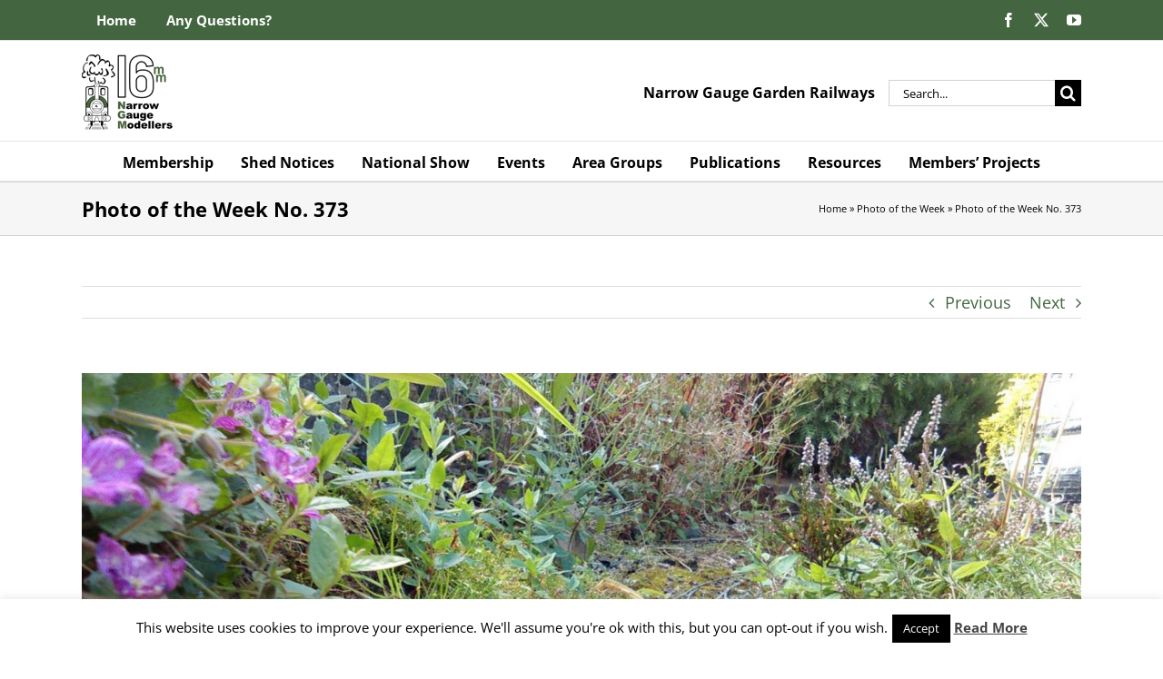

--- FILE ---
content_type: text/html; charset=UTF-8
request_url: https://www.16mm.org.uk/2016/11/26/photo-of-the-week-no-373/
body_size: 18204
content:
<!DOCTYPE html>
<html class="avada-html-layout-wide avada-html-header-position-top" lang="en-GB">
<head>
	<meta http-equiv="X-UA-Compatible" content="IE=edge" />
	<meta http-equiv="Content-Type" content="text/html; charset=utf-8"/>
	<meta name="viewport" content="width=device-width, initial-scale=1" />
	<meta name='robots' content='index, follow, max-image-preview:large, max-snippet:-1, max-video-preview:-1' />
<meta name="dlm-version" content="5.1.6">
	<!-- This site is optimized with the Yoast SEO plugin v26.8 - https://yoast.com/product/yoast-seo-wordpress/ -->
	<title>Photo of the Week No. 373 - Association of 16mm Narrow Gauge Modellers</title>
	<link rel="canonical" href="https://www.16mm.org.uk/2016/11/26/photo-of-the-week-no-373/" />
	<meta property="og:locale" content="en_GB" />
	<meta property="og:type" content="article" />
	<meta property="og:title" content="Photo of the Week No. 373 - Association of 16mm Narrow Gauge Modellers" />
	<meta property="og:description" content="Narrow gauge idyll on John Blackwell&#8217;s line in County Durham. Photo: Paul Humphries." />
	<meta property="og:url" content="https://www.16mm.org.uk/2016/11/26/photo-of-the-week-no-373/" />
	<meta property="og:site_name" content="Association of 16mm Narrow Gauge Modellers" />
	<meta property="article:publisher" content="https://www.facebook.com/16mmngm/" />
	<meta property="article:published_time" content="2016-11-26T10:00:04+00:00" />
	<meta property="og:image" content="https://www.16mm.org.uk/wp-content/uploads/2016/10/WeeklyPhoto373_large.jpg" />
	<meta property="og:image:width" content="1600" />
	<meta property="og:image:height" content="894" />
	<meta property="og:image:type" content="image/jpeg" />
	<meta name="author" content="Richard Huss" />
	<meta name="twitter:card" content="summary_large_image" />
	<meta name="twitter:creator" content="@itofficer" />
	<meta name="twitter:site" content="@association16mm" />
	<meta name="twitter:label1" content="Written by" />
	<meta name="twitter:data1" content="Richard Huss" />
	<script type="application/ld+json" class="yoast-schema-graph">{"@context":"https://schema.org","@graph":[{"@type":"Article","@id":"https://www.16mm.org.uk/2016/11/26/photo-of-the-week-no-373/#article","isPartOf":{"@id":"https://www.16mm.org.uk/2016/11/26/photo-of-the-week-no-373/"},"author":{"name":"Richard Huss","@id":"https://www.16mm.org.uk/#/schema/person/0fe0988c7a105d2daf4add168bc3cc77"},"headline":"Photo of the Week No. 373","datePublished":"2016-11-26T10:00:04+00:00","mainEntityOfPage":{"@id":"https://www.16mm.org.uk/2016/11/26/photo-of-the-week-no-373/"},"wordCount":19,"commentCount":0,"publisher":{"@id":"https://www.16mm.org.uk/#organization"},"image":{"@id":"https://www.16mm.org.uk/2016/11/26/photo-of-the-week-no-373/#primaryimage"},"thumbnailUrl":"https://www.16mm.org.uk/wp-content/uploads/2016/10/WeeklyPhoto373_large.jpg","articleSection":["Photo of the Week"],"inLanguage":"en-GB","potentialAction":[{"@type":"CommentAction","name":"Comment","target":["https://www.16mm.org.uk/2016/11/26/photo-of-the-week-no-373/#respond"]}]},{"@type":"WebPage","@id":"https://www.16mm.org.uk/2016/11/26/photo-of-the-week-no-373/","url":"https://www.16mm.org.uk/2016/11/26/photo-of-the-week-no-373/","name":"Photo of the Week No. 373 - Association of 16mm Narrow Gauge Modellers","isPartOf":{"@id":"https://www.16mm.org.uk/#website"},"primaryImageOfPage":{"@id":"https://www.16mm.org.uk/2016/11/26/photo-of-the-week-no-373/#primaryimage"},"image":{"@id":"https://www.16mm.org.uk/2016/11/26/photo-of-the-week-no-373/#primaryimage"},"thumbnailUrl":"https://www.16mm.org.uk/wp-content/uploads/2016/10/WeeklyPhoto373_large.jpg","datePublished":"2016-11-26T10:00:04+00:00","breadcrumb":{"@id":"https://www.16mm.org.uk/2016/11/26/photo-of-the-week-no-373/#breadcrumb"},"inLanguage":"en-GB","potentialAction":[{"@type":"ReadAction","target":["https://www.16mm.org.uk/2016/11/26/photo-of-the-week-no-373/"]}]},{"@type":"ImageObject","inLanguage":"en-GB","@id":"https://www.16mm.org.uk/2016/11/26/photo-of-the-week-no-373/#primaryimage","url":"https://www.16mm.org.uk/wp-content/uploads/2016/10/WeeklyPhoto373_large.jpg","contentUrl":"https://www.16mm.org.uk/wp-content/uploads/2016/10/WeeklyPhoto373_large.jpg","width":1600,"height":894},{"@type":"BreadcrumbList","@id":"https://www.16mm.org.uk/2016/11/26/photo-of-the-week-no-373/#breadcrumb","itemListElement":[{"@type":"ListItem","position":1,"name":"Home","item":"https://www.16mm.org.uk/"},{"@type":"ListItem","position":2,"name":"Photo of the Week","item":"https://www.16mm.org.uk/category/photo-of-the-week/"},{"@type":"ListItem","position":3,"name":"Photo of the Week No. 373"}]},{"@type":"WebSite","@id":"https://www.16mm.org.uk/#website","url":"https://www.16mm.org.uk/","name":"Association of 16mm Narrow Gauge Modellers","description":"Narrow Gauge Railways in your Garden","publisher":{"@id":"https://www.16mm.org.uk/#organization"},"potentialAction":[{"@type":"SearchAction","target":{"@type":"EntryPoint","urlTemplate":"https://www.16mm.org.uk/?s={search_term_string}"},"query-input":{"@type":"PropertyValueSpecification","valueRequired":true,"valueName":"search_term_string"}}],"inLanguage":"en-GB"},{"@type":"Organization","@id":"https://www.16mm.org.uk/#organization","name":"Association of 16mm Narrow Gauge Modellers","url":"https://www.16mm.org.uk/","logo":{"@type":"ImageObject","inLanguage":"en-GB","@id":"https://www.16mm.org.uk/#/schema/logo/image/","url":"https://www.16mm.org.uk/wp-content/uploads/2016/04/logo.png","contentUrl":"https://www.16mm.org.uk/wp-content/uploads/2016/04/logo.png","width":97,"height":22,"caption":"Association of 16mm Narrow Gauge Modellers"},"image":{"@id":"https://www.16mm.org.uk/#/schema/logo/image/"},"sameAs":["https://www.facebook.com/16mmngm/","https://x.com/association16mm","https://www.youtube.com/channel/UCxdBERJJyuXtAlgfJFwk4ng"]},{"@type":"Person","@id":"https://www.16mm.org.uk/#/schema/person/0fe0988c7a105d2daf4add168bc3cc77","name":"Richard Huss","image":{"@type":"ImageObject","inLanguage":"en-GB","@id":"https://www.16mm.org.uk/#/schema/person/image/","url":"https://secure.gravatar.com/avatar/bd601e6d82c883171dd4cf110c5844df72a21fc240b5aacafcb532b3eda1b79d?s=96&d=mm&r=g","contentUrl":"https://secure.gravatar.com/avatar/bd601e6d82c883171dd4cf110c5844df72a21fc240b5aacafcb532b3eda1b79d?s=96&d=mm&r=g","caption":"Richard Huss"},"sameAs":["https://x.com/itofficer"]}]}</script>
	<!-- / Yoast SEO plugin. -->


<link rel="alternate" type="application/rss+xml" title="Association of 16mm Narrow Gauge Modellers &raquo; Feed" href="https://www.16mm.org.uk/feed/" />
<link rel="alternate" type="application/rss+xml" title="Association of 16mm Narrow Gauge Modellers &raquo; Comments Feed" href="https://www.16mm.org.uk/comments/feed/" />
<link rel="alternate" type="text/calendar" title="Association of 16mm Narrow Gauge Modellers &raquo; iCal Feed" href="https://www.16mm.org.uk/events/?ical=1" />
								<link rel="icon" href="https://www.16mm.org.uk/wp-content/uploads/2016/04/logo-16x16.png" type="image/png" />
		
					<!-- Apple Touch Icon -->
						<link rel="apple-touch-icon" sizes="180x180" href="https://www.16mm.org.uk/wp-content/uploads/2016/04/logo-114x114.png" type="image/png">
		
					<!-- Android Icon -->
						<link rel="icon" sizes="192x192" href="https://www.16mm.org.uk/wp-content/uploads/2016/04/logo-57x57-1.png" type="image/png">
		
					<!-- MS Edge Icon -->
						<meta name="msapplication-TileImage" content="https://www.16mm.org.uk/wp-content/uploads/2016/04/logo-72x72-1.png" type="image/png">
				<link rel="alternate" title="oEmbed (JSON)" type="application/json+oembed" href="https://www.16mm.org.uk/wp-json/oembed/1.0/embed?url=https%3A%2F%2Fwww.16mm.org.uk%2F2016%2F11%2F26%2Fphoto-of-the-week-no-373%2F" />
<link rel="alternate" title="oEmbed (XML)" type="text/xml+oembed" href="https://www.16mm.org.uk/wp-json/oembed/1.0/embed?url=https%3A%2F%2Fwww.16mm.org.uk%2F2016%2F11%2F26%2Fphoto-of-the-week-no-373%2F&#038;format=xml" />
<style id='wp-img-auto-sizes-contain-inline-css' type='text/css'>
img:is([sizes=auto i],[sizes^="auto," i]){contain-intrinsic-size:3000px 1500px}
/*# sourceURL=wp-img-auto-sizes-contain-inline-css */
</style>
<link rel='stylesheet' id='colorboxstyle-css' href='https://www.16mm.org.uk/wp-content/plugins/link-library/colorbox/colorbox.css?ver=6.9' type='text/css' media='all' />
<link rel='stylesheet' id='cookie-law-info-css' href='https://www.16mm.org.uk/wp-content/plugins/cookie-law-info/legacy/public/css/cookie-law-info-public.css?ver=3.3.9.1' type='text/css' media='all' />
<link rel='stylesheet' id='cookie-law-info-gdpr-css' href='https://www.16mm.org.uk/wp-content/plugins/cookie-law-info/legacy/public/css/cookie-law-info-gdpr.css?ver=3.3.9.1' type='text/css' media='all' />
<link rel='stylesheet' id='thumbs_rating_styles-css' href='https://www.16mm.org.uk/wp-content/plugins/link-library/upvote-downvote/css/style.css?ver=1.0.0' type='text/css' media='all' />
<link rel='stylesheet' id='child-style-css' href='https://www.16mm.org.uk/wp-content/themes/16mm/style.css?ver=6.9' type='text/css' media='all' />
<link rel='stylesheet' id='fusion-dynamic-css-css' href='https://www.16mm.org.uk/wp-content/uploads/fusion-styles/4e41b7a0681ddefae240d9c6a979c6a8.min.css?ver=3.14.2' type='text/css' media='all' />
<link rel='stylesheet' id='avada-fullwidth-md-css' href='https://www.16mm.org.uk/wp-content/plugins/fusion-builder/assets/css/media/fullwidth-md.min.css?ver=3.14.2' type='text/css' media='only screen and (max-width: 1024px)' />
<link rel='stylesheet' id='avada-fullwidth-sm-css' href='https://www.16mm.org.uk/wp-content/plugins/fusion-builder/assets/css/media/fullwidth-sm.min.css?ver=3.14.2' type='text/css' media='only screen and (max-width: 640px)' />
<link rel='stylesheet' id='awb-text-path-md-css' href='https://www.16mm.org.uk/wp-content/plugins/fusion-builder/assets/css/media/awb-text-path-md.min.css?ver=7.14.2' type='text/css' media='only screen and (max-width: 1024px)' />
<link rel='stylesheet' id='awb-text-path-sm-css' href='https://www.16mm.org.uk/wp-content/plugins/fusion-builder/assets/css/media/awb-text-path-sm.min.css?ver=7.14.2' type='text/css' media='only screen and (max-width: 640px)' />
<link rel='stylesheet' id='avada-icon-md-css' href='https://www.16mm.org.uk/wp-content/plugins/fusion-builder/assets/css/media/icon-md.min.css?ver=3.14.2' type='text/css' media='only screen and (max-width: 1024px)' />
<link rel='stylesheet' id='avada-icon-sm-css' href='https://www.16mm.org.uk/wp-content/plugins/fusion-builder/assets/css/media/icon-sm.min.css?ver=3.14.2' type='text/css' media='only screen and (max-width: 640px)' />
<link rel='stylesheet' id='avada-image-md-css' href='https://www.16mm.org.uk/wp-content/plugins/fusion-builder/assets/css/media/image-md.min.css?ver=7.14.2' type='text/css' media='only screen and (max-width: 1024px)' />
<link rel='stylesheet' id='avada-image-sm-css' href='https://www.16mm.org.uk/wp-content/plugins/fusion-builder/assets/css/media/image-sm.min.css?ver=7.14.2' type='text/css' media='only screen and (max-width: 640px)' />
<link rel='stylesheet' id='avada-person-md-css' href='https://www.16mm.org.uk/wp-content/plugins/fusion-builder/assets/css/media/person-md.min.css?ver=7.14.2' type='text/css' media='only screen and (max-width: 1024px)' />
<link rel='stylesheet' id='avada-person-sm-css' href='https://www.16mm.org.uk/wp-content/plugins/fusion-builder/assets/css/media/person-sm.min.css?ver=7.14.2' type='text/css' media='only screen and (max-width: 640px)' />
<link rel='stylesheet' id='avada-social-sharing-md-css' href='https://www.16mm.org.uk/wp-content/plugins/fusion-builder/assets/css/media/social-sharing-md.min.css?ver=7.14.2' type='text/css' media='only screen and (max-width: 1024px)' />
<link rel='stylesheet' id='avada-social-sharing-sm-css' href='https://www.16mm.org.uk/wp-content/plugins/fusion-builder/assets/css/media/social-sharing-sm.min.css?ver=7.14.2' type='text/css' media='only screen and (max-width: 640px)' />
<link rel='stylesheet' id='avada-tabs-lg-min-css' href='https://www.16mm.org.uk/wp-content/plugins/fusion-builder/assets/css/media/tabs-lg-min.min.css?ver=7.14.2' type='text/css' media='only screen and (min-width: 640px)' />
<link rel='stylesheet' id='avada-tabs-lg-max-css' href='https://www.16mm.org.uk/wp-content/plugins/fusion-builder/assets/css/media/tabs-lg-max.min.css?ver=7.14.2' type='text/css' media='only screen and (max-width: 640px)' />
<link rel='stylesheet' id='avada-tabs-md-css' href='https://www.16mm.org.uk/wp-content/plugins/fusion-builder/assets/css/media/tabs-md.min.css?ver=7.14.2' type='text/css' media='only screen and (max-width: 1024px)' />
<link rel='stylesheet' id='avada-tabs-sm-css' href='https://www.16mm.org.uk/wp-content/plugins/fusion-builder/assets/css/media/tabs-sm.min.css?ver=7.14.2' type='text/css' media='only screen and (max-width: 640px)' />
<link rel='stylesheet' id='awb-text-md-css' href='https://www.16mm.org.uk/wp-content/plugins/fusion-builder/assets/css/media/text-md.min.css?ver=3.14.2' type='text/css' media='only screen and (max-width: 1024px)' />
<link rel='stylesheet' id='awb-text-sm-css' href='https://www.16mm.org.uk/wp-content/plugins/fusion-builder/assets/css/media/text-sm.min.css?ver=3.14.2' type='text/css' media='only screen and (max-width: 640px)' />
<link rel='stylesheet' id='awb-title-md-css' href='https://www.16mm.org.uk/wp-content/plugins/fusion-builder/assets/css/media/title-md.min.css?ver=3.14.2' type='text/css' media='only screen and (max-width: 1024px)' />
<link rel='stylesheet' id='awb-title-sm-css' href='https://www.16mm.org.uk/wp-content/plugins/fusion-builder/assets/css/media/title-sm.min.css?ver=3.14.2' type='text/css' media='only screen and (max-width: 640px)' />
<link rel='stylesheet' id='avada-swiper-md-css' href='https://www.16mm.org.uk/wp-content/plugins/fusion-builder/assets/css/media/swiper-md.min.css?ver=7.14.2' type='text/css' media='only screen and (max-width: 1024px)' />
<link rel='stylesheet' id='avada-swiper-sm-css' href='https://www.16mm.org.uk/wp-content/plugins/fusion-builder/assets/css/media/swiper-sm.min.css?ver=7.14.2' type='text/css' media='only screen and (max-width: 640px)' />
<link rel='stylesheet' id='avada-post-cards-md-css' href='https://www.16mm.org.uk/wp-content/plugins/fusion-builder/assets/css/media/post-cards-md.min.css?ver=7.14.2' type='text/css' media='only screen and (max-width: 1024px)' />
<link rel='stylesheet' id='avada-post-cards-sm-css' href='https://www.16mm.org.uk/wp-content/plugins/fusion-builder/assets/css/media/post-cards-sm.min.css?ver=7.14.2' type='text/css' media='only screen and (max-width: 640px)' />
<link rel='stylesheet' id='avada-grid-md-css' href='https://www.16mm.org.uk/wp-content/plugins/fusion-builder/assets/css/media/grid-md.min.css?ver=7.14.2' type='text/css' media='only screen and (max-width: 1024px)' />
<link rel='stylesheet' id='avada-grid-sm-css' href='https://www.16mm.org.uk/wp-content/plugins/fusion-builder/assets/css/media/grid-sm.min.css?ver=7.14.2' type='text/css' media='only screen and (max-width: 640px)' />
<link rel='stylesheet' id='awb-layout-colums-md-css' href='https://www.16mm.org.uk/wp-content/plugins/fusion-builder/assets/css/media/layout-columns-md.min.css?ver=3.14.2' type='text/css' media='only screen and (max-width: 1024px)' />
<link rel='stylesheet' id='awb-layout-colums-sm-css' href='https://www.16mm.org.uk/wp-content/plugins/fusion-builder/assets/css/media/layout-columns-sm.min.css?ver=3.14.2' type='text/css' media='only screen and (max-width: 640px)' />
<link rel='stylesheet' id='avada-max-1c-css' href='https://www.16mm.org.uk/wp-content/themes/Avada/assets/css/media/max-1c.min.css?ver=7.14.2' type='text/css' media='only screen and (max-width: 644px)' />
<link rel='stylesheet' id='avada-max-2c-css' href='https://www.16mm.org.uk/wp-content/themes/Avada/assets/css/media/max-2c.min.css?ver=7.14.2' type='text/css' media='only screen and (max-width: 735px)' />
<link rel='stylesheet' id='avada-min-2c-max-3c-css' href='https://www.16mm.org.uk/wp-content/themes/Avada/assets/css/media/min-2c-max-3c.min.css?ver=7.14.2' type='text/css' media='only screen and (min-width: 735px) and (max-width: 826px)' />
<link rel='stylesheet' id='avada-min-3c-max-4c-css' href='https://www.16mm.org.uk/wp-content/themes/Avada/assets/css/media/min-3c-max-4c.min.css?ver=7.14.2' type='text/css' media='only screen and (min-width: 826px) and (max-width: 917px)' />
<link rel='stylesheet' id='avada-min-4c-max-5c-css' href='https://www.16mm.org.uk/wp-content/themes/Avada/assets/css/media/min-4c-max-5c.min.css?ver=7.14.2' type='text/css' media='only screen and (min-width: 917px) and (max-width: 1008px)' />
<link rel='stylesheet' id='avada-min-5c-max-6c-css' href='https://www.16mm.org.uk/wp-content/themes/Avada/assets/css/media/min-5c-max-6c.min.css?ver=7.14.2' type='text/css' media='only screen and (min-width: 1008px) and (max-width: 1099px)' />
<link rel='stylesheet' id='avada-min-shbp-css' href='https://www.16mm.org.uk/wp-content/themes/Avada/assets/css/media/min-shbp.min.css?ver=7.14.2' type='text/css' media='only screen and (min-width: 1024px)' />
<link rel='stylesheet' id='avada-min-shbp-header-legacy-css' href='https://www.16mm.org.uk/wp-content/themes/Avada/assets/css/media/min-shbp-header-legacy.min.css?ver=7.14.2' type='text/css' media='only screen and (min-width: 1024px)' />
<link rel='stylesheet' id='avada-max-shbp-css' href='https://www.16mm.org.uk/wp-content/themes/Avada/assets/css/media/max-shbp.min.css?ver=7.14.2' type='text/css' media='only screen and (max-width: 1023px)' />
<link rel='stylesheet' id='avada-max-shbp-header-legacy-css' href='https://www.16mm.org.uk/wp-content/themes/Avada/assets/css/media/max-shbp-header-legacy.min.css?ver=7.14.2' type='text/css' media='only screen and (max-width: 1023px)' />
<link rel='stylesheet' id='avada-max-sh-shbp-css' href='https://www.16mm.org.uk/wp-content/themes/Avada/assets/css/media/max-sh-shbp.min.css?ver=7.14.2' type='text/css' media='only screen and (max-width: 1023px)' />
<link rel='stylesheet' id='avada-max-sh-shbp-header-legacy-css' href='https://www.16mm.org.uk/wp-content/themes/Avada/assets/css/media/max-sh-shbp-header-legacy.min.css?ver=7.14.2' type='text/css' media='only screen and (max-width: 1023px)' />
<link rel='stylesheet' id='avada-min-768-max-1024-p-css' href='https://www.16mm.org.uk/wp-content/themes/Avada/assets/css/media/min-768-max-1024-p.min.css?ver=7.14.2' type='text/css' media='only screen and (min-device-width: 768px) and (max-device-width: 1024px) and (orientation: portrait)' />
<link rel='stylesheet' id='avada-min-768-max-1024-p-header-legacy-css' href='https://www.16mm.org.uk/wp-content/themes/Avada/assets/css/media/min-768-max-1024-p-header-legacy.min.css?ver=7.14.2' type='text/css' media='only screen and (min-device-width: 768px) and (max-device-width: 1024px) and (orientation: portrait)' />
<link rel='stylesheet' id='avada-min-768-max-1024-l-css' href='https://www.16mm.org.uk/wp-content/themes/Avada/assets/css/media/min-768-max-1024-l.min.css?ver=7.14.2' type='text/css' media='only screen and (min-device-width: 768px) and (max-device-width: 1024px) and (orientation: landscape)' />
<link rel='stylesheet' id='avada-min-768-max-1024-l-header-legacy-css' href='https://www.16mm.org.uk/wp-content/themes/Avada/assets/css/media/min-768-max-1024-l-header-legacy.min.css?ver=7.14.2' type='text/css' media='only screen and (min-device-width: 768px) and (max-device-width: 1024px) and (orientation: landscape)' />
<link rel='stylesheet' id='avada-max-sh-cbp-css' href='https://www.16mm.org.uk/wp-content/themes/Avada/assets/css/media/max-sh-cbp.min.css?ver=7.14.2' type='text/css' media='only screen and (max-width: 800px)' />
<link rel='stylesheet' id='avada-max-sh-sbp-css' href='https://www.16mm.org.uk/wp-content/themes/Avada/assets/css/media/max-sh-sbp.min.css?ver=7.14.2' type='text/css' media='only screen and (max-width: 800px)' />
<link rel='stylesheet' id='avada-max-sh-640-css' href='https://www.16mm.org.uk/wp-content/themes/Avada/assets/css/media/max-sh-640.min.css?ver=7.14.2' type='text/css' media='only screen and (max-width: 640px)' />
<link rel='stylesheet' id='avada-max-shbp-18-css' href='https://www.16mm.org.uk/wp-content/themes/Avada/assets/css/media/max-shbp-18.min.css?ver=7.14.2' type='text/css' media='only screen and (max-width: 1005px)' />
<link rel='stylesheet' id='avada-max-shbp-32-css' href='https://www.16mm.org.uk/wp-content/themes/Avada/assets/css/media/max-shbp-32.min.css?ver=7.14.2' type='text/css' media='only screen and (max-width: 991px)' />
<link rel='stylesheet' id='avada-min-sh-cbp-css' href='https://www.16mm.org.uk/wp-content/themes/Avada/assets/css/media/min-sh-cbp.min.css?ver=7.14.2' type='text/css' media='only screen and (min-width: 800px)' />
<link rel='stylesheet' id='avada-max-640-css' href='https://www.16mm.org.uk/wp-content/themes/Avada/assets/css/media/max-640.min.css?ver=7.14.2' type='text/css' media='only screen and (max-device-width: 640px)' />
<link rel='stylesheet' id='avada-max-main-css' href='https://www.16mm.org.uk/wp-content/themes/Avada/assets/css/media/max-main.min.css?ver=7.14.2' type='text/css' media='only screen and (max-width: 1099px)' />
<link rel='stylesheet' id='avada-max-cbp-css' href='https://www.16mm.org.uk/wp-content/themes/Avada/assets/css/media/max-cbp.min.css?ver=7.14.2' type='text/css' media='only screen and (max-width: 800px)' />
<link rel='stylesheet' id='avada-max-sh-cbp-cf7-css' href='https://www.16mm.org.uk/wp-content/themes/Avada/assets/css/media/max-sh-cbp-cf7.min.css?ver=7.14.2' type='text/css' media='only screen and (max-width: 800px)' />
<link rel='stylesheet' id='avada-max-768-ec-css' href='https://www.16mm.org.uk/wp-content/themes/Avada/assets/css/media/max-768-ec.min.css?ver=7.14.2' type='text/css' media='only screen and (max-width: 768px)' />
<link rel='stylesheet' id='avada-max-sh-cbp-ec-css' href='https://www.16mm.org.uk/wp-content/themes/Avada/assets/css/media/max-sh-cbp-ec.min.css?ver=7.14.2' type='text/css' media='only screen and (max-width: 800px)' />
<link rel='stylesheet' id='avada-max-sh-cbp-social-sharing-css' href='https://www.16mm.org.uk/wp-content/themes/Avada/assets/css/media/max-sh-cbp-social-sharing.min.css?ver=7.14.2' type='text/css' media='only screen and (max-width: 800px)' />
<link rel='stylesheet' id='fb-max-sh-cbp-css' href='https://www.16mm.org.uk/wp-content/plugins/fusion-builder/assets/css/media/max-sh-cbp.min.css?ver=3.14.2' type='text/css' media='only screen and (max-width: 800px)' />
<link rel='stylesheet' id='fb-min-768-max-1024-p-css' href='https://www.16mm.org.uk/wp-content/plugins/fusion-builder/assets/css/media/min-768-max-1024-p.min.css?ver=3.14.2' type='text/css' media='only screen and (min-device-width: 768px) and (max-device-width: 1024px) and (orientation: portrait)' />
<link rel='stylesheet' id='fb-max-640-css' href='https://www.16mm.org.uk/wp-content/plugins/fusion-builder/assets/css/media/max-640.min.css?ver=3.14.2' type='text/css' media='only screen and (max-device-width: 640px)' />
<link rel='stylesheet' id='fb-max-1c-css' href='https://www.16mm.org.uk/wp-content/plugins/fusion-builder/assets/css/media/max-1c.css?ver=3.14.2' type='text/css' media='only screen and (max-width: 644px)' />
<link rel='stylesheet' id='fb-max-2c-css' href='https://www.16mm.org.uk/wp-content/plugins/fusion-builder/assets/css/media/max-2c.css?ver=3.14.2' type='text/css' media='only screen and (max-width: 735px)' />
<link rel='stylesheet' id='fb-min-2c-max-3c-css' href='https://www.16mm.org.uk/wp-content/plugins/fusion-builder/assets/css/media/min-2c-max-3c.css?ver=3.14.2' type='text/css' media='only screen and (min-width: 735px) and (max-width: 826px)' />
<link rel='stylesheet' id='fb-min-3c-max-4c-css' href='https://www.16mm.org.uk/wp-content/plugins/fusion-builder/assets/css/media/min-3c-max-4c.css?ver=3.14.2' type='text/css' media='only screen and (min-width: 826px) and (max-width: 917px)' />
<link rel='stylesheet' id='fb-min-4c-max-5c-css' href='https://www.16mm.org.uk/wp-content/plugins/fusion-builder/assets/css/media/min-4c-max-5c.css?ver=3.14.2' type='text/css' media='only screen and (min-width: 917px) and (max-width: 1008px)' />
<link rel='stylesheet' id='fb-min-5c-max-6c-css' href='https://www.16mm.org.uk/wp-content/plugins/fusion-builder/assets/css/media/min-5c-max-6c.css?ver=3.14.2' type='text/css' media='only screen and (min-width: 1008px) and (max-width: 1099px)' />
<link rel='stylesheet' id='avada-off-canvas-md-css' href='https://www.16mm.org.uk/wp-content/plugins/fusion-builder/assets/css/media/off-canvas-md.min.css?ver=7.14.2' type='text/css' media='only screen and (max-width: 1024px)' />
<link rel='stylesheet' id='avada-off-canvas-sm-css' href='https://www.16mm.org.uk/wp-content/plugins/fusion-builder/assets/css/media/off-canvas-sm.min.css?ver=7.14.2' type='text/css' media='only screen and (max-width: 640px)' />
<script type="text/javascript" src="https://www.16mm.org.uk/wp-includes/js/jquery/jquery.min.js?ver=3.7.1" id="jquery-core-js"></script>
<script type="text/javascript" src="https://www.16mm.org.uk/wp-content/plugins/link-library/colorbox/jquery.colorbox-min.js?ver=1.3.9" id="colorbox-js"></script>
<script type="text/javascript" id="cookie-law-info-js-extra">
/* <![CDATA[ */
var Cli_Data = {"nn_cookie_ids":[],"cookielist":[],"non_necessary_cookies":[],"ccpaEnabled":"","ccpaRegionBased":"","ccpaBarEnabled":"","strictlyEnabled":["necessary","obligatoire"],"ccpaType":"gdpr","js_blocking":"1","custom_integration":"","triggerDomRefresh":"","secure_cookies":""};
var cli_cookiebar_settings = {"animate_speed_hide":"500","animate_speed_show":"500","background":"#FFF","border":"#b1a6a6c2","border_on":"","button_1_button_colour":"#000","button_1_button_hover":"#000000","button_1_link_colour":"#fff","button_1_as_button":"1","button_1_new_win":"","button_2_button_colour":"#333","button_2_button_hover":"#292929","button_2_link_colour":"#444","button_2_as_button":"","button_2_hidebar":"1","button_3_button_colour":"#000","button_3_button_hover":"#000000","button_3_link_colour":"#fff","button_3_as_button":"1","button_3_new_win":"","button_4_button_colour":"#000","button_4_button_hover":"#000000","button_4_link_colour":"#fff","button_4_as_button":"1","button_7_button_colour":"#61a229","button_7_button_hover":"#4e8221","button_7_link_colour":"#fff","button_7_as_button":"1","button_7_new_win":"","font_family":"inherit","header_fix":"","notify_animate_hide":"1","notify_animate_show":"","notify_div_id":"#cookie-law-info-bar","notify_position_horizontal":"right","notify_position_vertical":"bottom","scroll_close":"","scroll_close_reload":"","accept_close_reload":"","reject_close_reload":"","showagain_tab":"","showagain_background":"#fff","showagain_border":"#000","showagain_div_id":"#cookie-law-info-again","showagain_x_position":"100px","text":"#000","show_once_yn":"","show_once":"10000","logging_on":"","as_popup":"","popup_overlay":"1","bar_heading_text":"","cookie_bar_as":"banner","popup_showagain_position":"bottom-right","widget_position":"left"};
var log_object = {"ajax_url":"https://www.16mm.org.uk/wp-admin/admin-ajax.php"};
//# sourceURL=cookie-law-info-js-extra
/* ]]> */
</script>
<script type="text/javascript" src="https://www.16mm.org.uk/wp-content/plugins/cookie-law-info/legacy/public/js/cookie-law-info-public.js?ver=3.3.9.1" id="cookie-law-info-js"></script>
<script type="text/javascript" id="thumbs_rating_scripts-js-extra">
/* <![CDATA[ */
var thumbs_rating_ajax = {"ajax_url":"https://www.16mm.org.uk/wp-admin/admin-ajax.php","nonce":"b98c65fd04"};
//# sourceURL=thumbs_rating_scripts-js-extra
/* ]]> */
</script>
<script type="text/javascript" src="https://www.16mm.org.uk/wp-content/plugins/link-library/upvote-downvote/js/general.js?ver=4.0.1" id="thumbs_rating_scripts-js"></script>
<link rel="https://api.w.org/" href="https://www.16mm.org.uk/wp-json/" /><link rel="alternate" title="JSON" type="application/json" href="https://www.16mm.org.uk/wp-json/wp/v2/posts/3518" /><link rel="EditURI" type="application/rsd+xml" title="RSD" href="https://www.16mm.org.uk/xmlrpc.php?rsd" />
<meta name="generator" content="WordPress 6.9" />
<link rel='shortlink' href='https://www.16mm.org.uk/?p=3518' />
<meta name="tec-api-version" content="v1"><meta name="tec-api-origin" content="https://www.16mm.org.uk"><link rel="alternate" href="https://www.16mm.org.uk/wp-json/tribe/events/v1/" />    <script type="text/javascript">
        jQuery(document).ready(function(){
            jQuery('img[usemap]').rwdImageMaps();
        });
    </script>
    <style type="text/css">
        img[usemap] { max-width: 100%; height: auto; }
    </style>
<style type="text/css" id="css-fb-visibility">@media screen and (max-width: 640px){.fusion-no-small-visibility{display:none !important;}body .sm-text-align-center{text-align:center !important;}body .sm-text-align-left{text-align:left !important;}body .sm-text-align-right{text-align:right !important;}body .sm-text-align-justify{text-align:justify !important;}body .sm-flex-align-center{justify-content:center !important;}body .sm-flex-align-flex-start{justify-content:flex-start !important;}body .sm-flex-align-flex-end{justify-content:flex-end !important;}body .sm-mx-auto{margin-left:auto !important;margin-right:auto !important;}body .sm-ml-auto{margin-left:auto !important;}body .sm-mr-auto{margin-right:auto !important;}body .fusion-absolute-position-small{position:absolute;width:100%;}.awb-sticky.awb-sticky-small{ position: sticky; top: var(--awb-sticky-offset,0); }}@media screen and (min-width: 641px) and (max-width: 1024px){.fusion-no-medium-visibility{display:none !important;}body .md-text-align-center{text-align:center !important;}body .md-text-align-left{text-align:left !important;}body .md-text-align-right{text-align:right !important;}body .md-text-align-justify{text-align:justify !important;}body .md-flex-align-center{justify-content:center !important;}body .md-flex-align-flex-start{justify-content:flex-start !important;}body .md-flex-align-flex-end{justify-content:flex-end !important;}body .md-mx-auto{margin-left:auto !important;margin-right:auto !important;}body .md-ml-auto{margin-left:auto !important;}body .md-mr-auto{margin-right:auto !important;}body .fusion-absolute-position-medium{position:absolute;width:100%;}.awb-sticky.awb-sticky-medium{ position: sticky; top: var(--awb-sticky-offset,0); }}@media screen and (min-width: 1025px){.fusion-no-large-visibility{display:none !important;}body .lg-text-align-center{text-align:center !important;}body .lg-text-align-left{text-align:left !important;}body .lg-text-align-right{text-align:right !important;}body .lg-text-align-justify{text-align:justify !important;}body .lg-flex-align-center{justify-content:center !important;}body .lg-flex-align-flex-start{justify-content:flex-start !important;}body .lg-flex-align-flex-end{justify-content:flex-end !important;}body .lg-mx-auto{margin-left:auto !important;margin-right:auto !important;}body .lg-ml-auto{margin-left:auto !important;}body .lg-mr-auto{margin-right:auto !important;}body .fusion-absolute-position-large{position:absolute;width:100%;}.awb-sticky.awb-sticky-large{ position: sticky; top: var(--awb-sticky-offset,0); }}</style>		<script type="text/javascript">
			var doc = document.documentElement;
			doc.setAttribute( 'data-useragent', navigator.userAgent );
		</script>
		<!-- Google tag (gtag.js) -->
<script async src="https://www.googletagmanager.com/gtag/js?id=G-CBH61KMMCE"></script>
<script>
  window.dataLayer = window.dataLayer || [];
  function gtag(){dataLayer.push(arguments);}
  gtag('js', new Date());

  gtag('config', 'G-CBH61KMMCE');
</script>
	<style id='global-styles-inline-css' type='text/css'>
:root{--wp--preset--aspect-ratio--square: 1;--wp--preset--aspect-ratio--4-3: 4/3;--wp--preset--aspect-ratio--3-4: 3/4;--wp--preset--aspect-ratio--3-2: 3/2;--wp--preset--aspect-ratio--2-3: 2/3;--wp--preset--aspect-ratio--16-9: 16/9;--wp--preset--aspect-ratio--9-16: 9/16;--wp--preset--color--black: #000000;--wp--preset--color--cyan-bluish-gray: #abb8c3;--wp--preset--color--white: #ffffff;--wp--preset--color--pale-pink: #f78da7;--wp--preset--color--vivid-red: #cf2e2e;--wp--preset--color--luminous-vivid-orange: #ff6900;--wp--preset--color--luminous-vivid-amber: #fcb900;--wp--preset--color--light-green-cyan: #7bdcb5;--wp--preset--color--vivid-green-cyan: #00d084;--wp--preset--color--pale-cyan-blue: #8ed1fc;--wp--preset--color--vivid-cyan-blue: #0693e3;--wp--preset--color--vivid-purple: #9b51e0;--wp--preset--color--awb-color-1: rgba(255,255,255,1);--wp--preset--color--awb-color-2: rgba(246,246,246,1);--wp--preset--color--awb-color-3: rgba(235,234,234,1);--wp--preset--color--awb-color-4: rgba(232,232,232,1);--wp--preset--color--awb-color-5: rgba(224,222,222,1);--wp--preset--color--awb-color-6: rgba(67,102,64,1);--wp--preset--color--awb-color-7: rgba(51,51,51,1);--wp--preset--color--awb-color-8: rgba(0,0,0,1);--wp--preset--color--awb-color-custom-10: rgba(160,206,78,1);--wp--preset--color--awb-color-custom-11: rgba(235,234,234,0.8);--wp--preset--color--awb-color-custom-12: rgba(206,206,206,1);--wp--preset--color--awb-color-custom-13: rgba(88,133,84,1);--wp--preset--color--awb-color-custom-14: rgba(54,56,57,1);--wp--preset--gradient--vivid-cyan-blue-to-vivid-purple: linear-gradient(135deg,rgb(6,147,227) 0%,rgb(155,81,224) 100%);--wp--preset--gradient--light-green-cyan-to-vivid-green-cyan: linear-gradient(135deg,rgb(122,220,180) 0%,rgb(0,208,130) 100%);--wp--preset--gradient--luminous-vivid-amber-to-luminous-vivid-orange: linear-gradient(135deg,rgb(252,185,0) 0%,rgb(255,105,0) 100%);--wp--preset--gradient--luminous-vivid-orange-to-vivid-red: linear-gradient(135deg,rgb(255,105,0) 0%,rgb(207,46,46) 100%);--wp--preset--gradient--very-light-gray-to-cyan-bluish-gray: linear-gradient(135deg,rgb(238,238,238) 0%,rgb(169,184,195) 100%);--wp--preset--gradient--cool-to-warm-spectrum: linear-gradient(135deg,rgb(74,234,220) 0%,rgb(151,120,209) 20%,rgb(207,42,186) 40%,rgb(238,44,130) 60%,rgb(251,105,98) 80%,rgb(254,248,76) 100%);--wp--preset--gradient--blush-light-purple: linear-gradient(135deg,rgb(255,206,236) 0%,rgb(152,150,240) 100%);--wp--preset--gradient--blush-bordeaux: linear-gradient(135deg,rgb(254,205,165) 0%,rgb(254,45,45) 50%,rgb(107,0,62) 100%);--wp--preset--gradient--luminous-dusk: linear-gradient(135deg,rgb(255,203,112) 0%,rgb(199,81,192) 50%,rgb(65,88,208) 100%);--wp--preset--gradient--pale-ocean: linear-gradient(135deg,rgb(255,245,203) 0%,rgb(182,227,212) 50%,rgb(51,167,181) 100%);--wp--preset--gradient--electric-grass: linear-gradient(135deg,rgb(202,248,128) 0%,rgb(113,206,126) 100%);--wp--preset--gradient--midnight: linear-gradient(135deg,rgb(2,3,129) 0%,rgb(40,116,252) 100%);--wp--preset--font-size--small: 13.5px;--wp--preset--font-size--medium: 20px;--wp--preset--font-size--large: 27px;--wp--preset--font-size--x-large: 42px;--wp--preset--font-size--normal: 18px;--wp--preset--font-size--xlarge: 36px;--wp--preset--font-size--huge: 54px;--wp--preset--spacing--20: 0.44rem;--wp--preset--spacing--30: 0.67rem;--wp--preset--spacing--40: 1rem;--wp--preset--spacing--50: 1.5rem;--wp--preset--spacing--60: 2.25rem;--wp--preset--spacing--70: 3.38rem;--wp--preset--spacing--80: 5.06rem;--wp--preset--shadow--natural: 6px 6px 9px rgba(0, 0, 0, 0.2);--wp--preset--shadow--deep: 12px 12px 50px rgba(0, 0, 0, 0.4);--wp--preset--shadow--sharp: 6px 6px 0px rgba(0, 0, 0, 0.2);--wp--preset--shadow--outlined: 6px 6px 0px -3px rgb(255, 255, 255), 6px 6px rgb(0, 0, 0);--wp--preset--shadow--crisp: 6px 6px 0px rgb(0, 0, 0);}:where(body) { margin: 0; }:where(.is-layout-flex){gap: 0.5em;}:where(.is-layout-grid){gap: 0.5em;}body .is-layout-flex{display: flex;}.is-layout-flex{flex-wrap: wrap;align-items: center;}.is-layout-flex > :is(*, div){margin: 0;}body .is-layout-grid{display: grid;}.is-layout-grid > :is(*, div){margin: 0;}body{padding-top: 0px;padding-right: 0px;padding-bottom: 0px;padding-left: 0px;}a:where(:not(.wp-element-button)){text-decoration: underline;}:root :where(.wp-element-button, .wp-block-button__link){background-color: #32373c;border-width: 0;color: #fff;font-family: inherit;font-size: inherit;font-style: inherit;font-weight: inherit;letter-spacing: inherit;line-height: inherit;padding-top: calc(0.667em + 2px);padding-right: calc(1.333em + 2px);padding-bottom: calc(0.667em + 2px);padding-left: calc(1.333em + 2px);text-decoration: none;text-transform: inherit;}.has-black-color{color: var(--wp--preset--color--black) !important;}.has-cyan-bluish-gray-color{color: var(--wp--preset--color--cyan-bluish-gray) !important;}.has-white-color{color: var(--wp--preset--color--white) !important;}.has-pale-pink-color{color: var(--wp--preset--color--pale-pink) !important;}.has-vivid-red-color{color: var(--wp--preset--color--vivid-red) !important;}.has-luminous-vivid-orange-color{color: var(--wp--preset--color--luminous-vivid-orange) !important;}.has-luminous-vivid-amber-color{color: var(--wp--preset--color--luminous-vivid-amber) !important;}.has-light-green-cyan-color{color: var(--wp--preset--color--light-green-cyan) !important;}.has-vivid-green-cyan-color{color: var(--wp--preset--color--vivid-green-cyan) !important;}.has-pale-cyan-blue-color{color: var(--wp--preset--color--pale-cyan-blue) !important;}.has-vivid-cyan-blue-color{color: var(--wp--preset--color--vivid-cyan-blue) !important;}.has-vivid-purple-color{color: var(--wp--preset--color--vivid-purple) !important;}.has-awb-color-1-color{color: var(--wp--preset--color--awb-color-1) !important;}.has-awb-color-2-color{color: var(--wp--preset--color--awb-color-2) !important;}.has-awb-color-3-color{color: var(--wp--preset--color--awb-color-3) !important;}.has-awb-color-4-color{color: var(--wp--preset--color--awb-color-4) !important;}.has-awb-color-5-color{color: var(--wp--preset--color--awb-color-5) !important;}.has-awb-color-6-color{color: var(--wp--preset--color--awb-color-6) !important;}.has-awb-color-7-color{color: var(--wp--preset--color--awb-color-7) !important;}.has-awb-color-8-color{color: var(--wp--preset--color--awb-color-8) !important;}.has-awb-color-custom-10-color{color: var(--wp--preset--color--awb-color-custom-10) !important;}.has-awb-color-custom-11-color{color: var(--wp--preset--color--awb-color-custom-11) !important;}.has-awb-color-custom-12-color{color: var(--wp--preset--color--awb-color-custom-12) !important;}.has-awb-color-custom-13-color{color: var(--wp--preset--color--awb-color-custom-13) !important;}.has-awb-color-custom-14-color{color: var(--wp--preset--color--awb-color-custom-14) !important;}.has-black-background-color{background-color: var(--wp--preset--color--black) !important;}.has-cyan-bluish-gray-background-color{background-color: var(--wp--preset--color--cyan-bluish-gray) !important;}.has-white-background-color{background-color: var(--wp--preset--color--white) !important;}.has-pale-pink-background-color{background-color: var(--wp--preset--color--pale-pink) !important;}.has-vivid-red-background-color{background-color: var(--wp--preset--color--vivid-red) !important;}.has-luminous-vivid-orange-background-color{background-color: var(--wp--preset--color--luminous-vivid-orange) !important;}.has-luminous-vivid-amber-background-color{background-color: var(--wp--preset--color--luminous-vivid-amber) !important;}.has-light-green-cyan-background-color{background-color: var(--wp--preset--color--light-green-cyan) !important;}.has-vivid-green-cyan-background-color{background-color: var(--wp--preset--color--vivid-green-cyan) !important;}.has-pale-cyan-blue-background-color{background-color: var(--wp--preset--color--pale-cyan-blue) !important;}.has-vivid-cyan-blue-background-color{background-color: var(--wp--preset--color--vivid-cyan-blue) !important;}.has-vivid-purple-background-color{background-color: var(--wp--preset--color--vivid-purple) !important;}.has-awb-color-1-background-color{background-color: var(--wp--preset--color--awb-color-1) !important;}.has-awb-color-2-background-color{background-color: var(--wp--preset--color--awb-color-2) !important;}.has-awb-color-3-background-color{background-color: var(--wp--preset--color--awb-color-3) !important;}.has-awb-color-4-background-color{background-color: var(--wp--preset--color--awb-color-4) !important;}.has-awb-color-5-background-color{background-color: var(--wp--preset--color--awb-color-5) !important;}.has-awb-color-6-background-color{background-color: var(--wp--preset--color--awb-color-6) !important;}.has-awb-color-7-background-color{background-color: var(--wp--preset--color--awb-color-7) !important;}.has-awb-color-8-background-color{background-color: var(--wp--preset--color--awb-color-8) !important;}.has-awb-color-custom-10-background-color{background-color: var(--wp--preset--color--awb-color-custom-10) !important;}.has-awb-color-custom-11-background-color{background-color: var(--wp--preset--color--awb-color-custom-11) !important;}.has-awb-color-custom-12-background-color{background-color: var(--wp--preset--color--awb-color-custom-12) !important;}.has-awb-color-custom-13-background-color{background-color: var(--wp--preset--color--awb-color-custom-13) !important;}.has-awb-color-custom-14-background-color{background-color: var(--wp--preset--color--awb-color-custom-14) !important;}.has-black-border-color{border-color: var(--wp--preset--color--black) !important;}.has-cyan-bluish-gray-border-color{border-color: var(--wp--preset--color--cyan-bluish-gray) !important;}.has-white-border-color{border-color: var(--wp--preset--color--white) !important;}.has-pale-pink-border-color{border-color: var(--wp--preset--color--pale-pink) !important;}.has-vivid-red-border-color{border-color: var(--wp--preset--color--vivid-red) !important;}.has-luminous-vivid-orange-border-color{border-color: var(--wp--preset--color--luminous-vivid-orange) !important;}.has-luminous-vivid-amber-border-color{border-color: var(--wp--preset--color--luminous-vivid-amber) !important;}.has-light-green-cyan-border-color{border-color: var(--wp--preset--color--light-green-cyan) !important;}.has-vivid-green-cyan-border-color{border-color: var(--wp--preset--color--vivid-green-cyan) !important;}.has-pale-cyan-blue-border-color{border-color: var(--wp--preset--color--pale-cyan-blue) !important;}.has-vivid-cyan-blue-border-color{border-color: var(--wp--preset--color--vivid-cyan-blue) !important;}.has-vivid-purple-border-color{border-color: var(--wp--preset--color--vivid-purple) !important;}.has-awb-color-1-border-color{border-color: var(--wp--preset--color--awb-color-1) !important;}.has-awb-color-2-border-color{border-color: var(--wp--preset--color--awb-color-2) !important;}.has-awb-color-3-border-color{border-color: var(--wp--preset--color--awb-color-3) !important;}.has-awb-color-4-border-color{border-color: var(--wp--preset--color--awb-color-4) !important;}.has-awb-color-5-border-color{border-color: var(--wp--preset--color--awb-color-5) !important;}.has-awb-color-6-border-color{border-color: var(--wp--preset--color--awb-color-6) !important;}.has-awb-color-7-border-color{border-color: var(--wp--preset--color--awb-color-7) !important;}.has-awb-color-8-border-color{border-color: var(--wp--preset--color--awb-color-8) !important;}.has-awb-color-custom-10-border-color{border-color: var(--wp--preset--color--awb-color-custom-10) !important;}.has-awb-color-custom-11-border-color{border-color: var(--wp--preset--color--awb-color-custom-11) !important;}.has-awb-color-custom-12-border-color{border-color: var(--wp--preset--color--awb-color-custom-12) !important;}.has-awb-color-custom-13-border-color{border-color: var(--wp--preset--color--awb-color-custom-13) !important;}.has-awb-color-custom-14-border-color{border-color: var(--wp--preset--color--awb-color-custom-14) !important;}.has-vivid-cyan-blue-to-vivid-purple-gradient-background{background: var(--wp--preset--gradient--vivid-cyan-blue-to-vivid-purple) !important;}.has-light-green-cyan-to-vivid-green-cyan-gradient-background{background: var(--wp--preset--gradient--light-green-cyan-to-vivid-green-cyan) !important;}.has-luminous-vivid-amber-to-luminous-vivid-orange-gradient-background{background: var(--wp--preset--gradient--luminous-vivid-amber-to-luminous-vivid-orange) !important;}.has-luminous-vivid-orange-to-vivid-red-gradient-background{background: var(--wp--preset--gradient--luminous-vivid-orange-to-vivid-red) !important;}.has-very-light-gray-to-cyan-bluish-gray-gradient-background{background: var(--wp--preset--gradient--very-light-gray-to-cyan-bluish-gray) !important;}.has-cool-to-warm-spectrum-gradient-background{background: var(--wp--preset--gradient--cool-to-warm-spectrum) !important;}.has-blush-light-purple-gradient-background{background: var(--wp--preset--gradient--blush-light-purple) !important;}.has-blush-bordeaux-gradient-background{background: var(--wp--preset--gradient--blush-bordeaux) !important;}.has-luminous-dusk-gradient-background{background: var(--wp--preset--gradient--luminous-dusk) !important;}.has-pale-ocean-gradient-background{background: var(--wp--preset--gradient--pale-ocean) !important;}.has-electric-grass-gradient-background{background: var(--wp--preset--gradient--electric-grass) !important;}.has-midnight-gradient-background{background: var(--wp--preset--gradient--midnight) !important;}.has-small-font-size{font-size: var(--wp--preset--font-size--small) !important;}.has-medium-font-size{font-size: var(--wp--preset--font-size--medium) !important;}.has-large-font-size{font-size: var(--wp--preset--font-size--large) !important;}.has-x-large-font-size{font-size: var(--wp--preset--font-size--x-large) !important;}.has-normal-font-size{font-size: var(--wp--preset--font-size--normal) !important;}.has-xlarge-font-size{font-size: var(--wp--preset--font-size--xlarge) !important;}.has-huge-font-size{font-size: var(--wp--preset--font-size--huge) !important;}
/*# sourceURL=global-styles-inline-css */
</style>
<link rel='stylesheet' id='wp-block-library-css' href='https://www.16mm.org.uk/wp-content/plugins/gutenberg/build/styles/block-library/style.min.css?ver=22.4.1' type='text/css' media='all' />
<style id='wp-block-library-inline-css' type='text/css'>
/*wp_block_styles_on_demand_placeholder:69769d70d2b91*/
/*# sourceURL=wp-block-library-inline-css */
</style>
<link rel='stylesheet' id='wp-block-library-theme-css' href='https://www.16mm.org.uk/wp-content/plugins/gutenberg/build/styles/block-library/theme.min.css?ver=22.4.1' type='text/css' media='all' />
<style id='classic-theme-styles-inline-css' type='text/css'>
.wp-block-button__link{background-color:#32373c;border-radius:9999px;box-shadow:none;color:#fff;font-size:1.125em;padding:calc(.667em + 2px) calc(1.333em + 2px);text-decoration:none}.wp-block-file__button{background:#32373c;color:#fff}.wp-block-accordion-heading{margin:0}.wp-block-accordion-heading__toggle{background-color:inherit!important;color:inherit!important}.wp-block-accordion-heading__toggle:not(:focus-visible){outline:none}.wp-block-accordion-heading__toggle:focus,.wp-block-accordion-heading__toggle:hover{background-color:inherit!important;border:none;box-shadow:none;color:inherit;padding:var(--wp--preset--spacing--20,1em) 0;text-decoration:none}.wp-block-accordion-heading__toggle:focus-visible{outline:auto;outline-offset:0}
/*# sourceURL=https://www.16mm.org.uk/wp-content/plugins/gutenberg/build/styles/block-library/classic.min.css */
</style>
</head>

<body class="wp-singular post-template-default single single-post postid-3518 single-format-image wp-theme-Avada wp-child-theme-16mm tribe-no-js page-template-16mm-association fusion-image-hovers fusion-pagination-sizing fusion-button_type-flat fusion-button_span-no fusion-button_gradient-linear avada-image-rollover-circle-yes avada-image-rollover-yes avada-image-rollover-direction-left fusion-has-button-gradient fusion-body ltr fusion-sticky-header no-tablet-sticky-header no-mobile-sticky-header no-mobile-slidingbar fusion-disable-outline fusion-sub-menu-fade mobile-logo-pos-left layout-wide-mode avada-has-boxed-modal-shadow-none layout-scroll-offset-full avada-has-zero-margin-offset-top fusion-top-header menu-text-align-center mobile-menu-design-modern fusion-show-pagination-text fusion-header-layout-v4 avada-responsive avada-footer-fx-none avada-menu-highlight-style-bar fusion-search-form-classic fusion-main-menu-search-dropdown fusion-avatar-square avada-sticky-shrinkage avada-dropdown-styles avada-blog-layout-large avada-blog-archive-layout-large alternate avada-ec-not-100-width avada-ec-meta-layout-below_content avada-header-shadow-no avada-menu-icon-position-left avada-has-megamenu-shadow avada-has-mainmenu-dropdown-divider avada-has-mobile-menu-search avada-has-titlebar-bar_and_content avada-has-pagination-padding avada-flyout-menu-direction-fade avada-ec-views-v2" data-awb-post-id="3518">
		<a class="skip-link screen-reader-text" href="#content">Skip to content</a>

	<div id="boxed-wrapper">
		
		<div id="wrapper" class="fusion-wrapper">
			<div id="home" style="position:relative;top:-1px;"></div>
							
					
			<header class="fusion-header-wrapper">
				<div class="fusion-header-v4 fusion-logo-alignment fusion-logo-left fusion-sticky-menu-1 fusion-sticky-logo-1 fusion-mobile-logo-1 fusion-sticky-menu-only fusion-header-menu-align-center fusion-mobile-menu-design-modern">
					
<div class="fusion-secondary-header">
	<div class="fusion-row">
					<div class="fusion-alignleft">
				<nav class="fusion-secondary-menu" role="navigation" aria-label="Secondary Menu"><ul id="menu-top-menu" class="menu"><li  id="menu-item-2315"  class="menu-item menu-item-type-post_type menu-item-object-page menu-item-home menu-item-2315"  data-item-id="2315"><a  href="https://www.16mm.org.uk/" class="fusion-bar-highlight"><span class="menu-text">Home</span></a></li><li  id="menu-item-2321"  class="menu-item menu-item-type-post_type menu-item-object-page menu-item-2321"  data-item-id="2321"><a  href="https://www.16mm.org.uk/any-questions/" class="fusion-bar-highlight"><span class="menu-text">Any Questions?</span></a></li></ul></nav><nav class="fusion-mobile-nav-holder fusion-mobile-menu-text-align-left" aria-label="Secondary Mobile Menu"></nav>			</div>
							<div class="fusion-alignright">
				<div class="fusion-social-links-header"><div class="fusion-social-networks"><div class="fusion-social-networks-wrapper"><a  class="fusion-social-network-icon fusion-tooltip fusion-facebook awb-icon-facebook" style data-placement="bottom" data-title="Facebook" data-toggle="tooltip" title="Facebook" href="https://www.facebook.com/16mmngm" target="_blank" rel="noreferrer"><span class="screen-reader-text">Facebook</span></a><a  class="fusion-social-network-icon fusion-tooltip fusion-twitter awb-icon-twitter" style data-placement="bottom" data-title="X" data-toggle="tooltip" title="X" href="https://twitter.com/association16mm" target="_blank" rel="noopener noreferrer"><span class="screen-reader-text">X</span></a><a  class="fusion-social-network-icon fusion-tooltip fusion-youtube awb-icon-youtube" style data-placement="bottom" data-title="YouTube" data-toggle="tooltip" title="YouTube" href="https://www.youtube.com/channel/UCxdBERJJyuXtAlgfJFwk4ng" target="_blank" rel="noopener noreferrer"><span class="screen-reader-text">YouTube</span></a></div></div></div>			</div>
			</div>
</div>
<div class="fusion-header-sticky-height"></div>
<div class="fusion-sticky-header-wrapper"> <!-- start fusion sticky header wrapper -->
	<div class="fusion-header">
		<div class="fusion-row">
							<div class="fusion-logo" data-margin-top="0px" data-margin-bottom="0px" data-margin-left="0px" data-margin-right="0px">
			<a class="fusion-logo-link"  href="https://www.16mm.org.uk/" >

						<!-- standard logo -->
			<img src="https://www.16mm.org.uk/wp-content/uploads/2016/04/Logo-100x85.png" srcset="https://www.16mm.org.uk/wp-content/uploads/2016/04/Logo-100x85.png 1x, https://www.16mm.org.uk/wp-content/uploads/2016/04/Logo-200x169.png 2x" width="100" height="85" style="max-height:85px;height:auto;" alt="Association of 16mm Narrow Gauge Modellers Logo" data-retina_logo_url="https://www.16mm.org.uk/wp-content/uploads/2016/04/Logo-200x169.png" class="fusion-standard-logo" />

											<!-- mobile logo -->
				<img src="https://www.16mm.org.uk/wp-content/uploads/2016/04/Logo-100x85.png" srcset="https://www.16mm.org.uk/wp-content/uploads/2016/04/Logo-100x85.png 1x, https://www.16mm.org.uk/wp-content/uploads/2016/04/Logo-200x169.png 2x" width="100" height="85" style="max-height:85px;height:auto;" alt="Association of 16mm Narrow Gauge Modellers Logo" data-retina_logo_url="https://www.16mm.org.uk/wp-content/uploads/2016/04/Logo-200x169.png" class="fusion-mobile-logo" />
			
											<!-- sticky header logo -->
				<img src="https://www.16mm.org.uk/wp-content/uploads/2016/04/Logo-100x85.png" srcset="https://www.16mm.org.uk/wp-content/uploads/2016/04/Logo-100x85.png 1x, https://www.16mm.org.uk/wp-content/uploads/2016/04/Logo-200x169.png 2x" width="100" height="85" style="max-height:85px;height:auto;" alt="Association of 16mm Narrow Gauge Modellers Logo" data-retina_logo_url="https://www.16mm.org.uk/wp-content/uploads/2016/04/Logo-200x169.png" class="fusion-sticky-logo" />
					</a>
		
<div class="fusion-header-content-3-wrapper">
			<h3 class="fusion-header-tagline">
			Narrow Gauge Garden Railways		</h3>
		<div class="fusion-secondary-menu-search">
					<form role="search" class="searchform fusion-search-form  fusion-search-form-classic" method="get" action="https://www.16mm.org.uk/">
			<div class="fusion-search-form-content">

				
				<div class="fusion-search-field search-field">
					<label><span class="screen-reader-text">Search for:</span>
													<input type="search" value="" name="s" class="s" placeholder="Search..." required aria-required="true" aria-label="Search..."/>
											</label>
				</div>
				<div class="fusion-search-button search-button">
					<input type="submit" class="fusion-search-submit searchsubmit" aria-label="Search" value="&#xf002;" />
									</div>

				
			</div>


			
		</form>
				</div>
	</div>
</div>
								<div class="fusion-mobile-menu-icons">
							<a href="#" class="fusion-icon awb-icon-bars" aria-label="Toggle mobile menu" aria-expanded="false"></a>
		
					<a href="#" class="fusion-icon awb-icon-search" aria-label="Toggle mobile search"></a>
		
		
			</div>
			
					</div>
	</div>
	<div class="fusion-secondary-main-menu">
		<div class="fusion-row">
			<nav class="fusion-main-menu" aria-label="Main Menu"><ul id="menu-main-menu" class="fusion-menu"><li  id="menu-item-35"  class="menu-item menu-item-type-post_type menu-item-object-page menu-item-has-children menu-item-35 fusion-megamenu-menu "  data-item-id="35"><a  href="https://www.16mm.org.uk/membership/" class="fusion-bar-highlight"><span class="menu-text">Membership</span></a><div class="fusion-megamenu-wrapper fusion-columns-3 columns-per-row-3 columns-3 col-span-6"><div class="row"><div class="fusion-megamenu-holder lazyload" style="width:858px;" data-width="858px"><ul class="fusion-megamenu"><li  id="menu-item-2885"  class="menu-item menu-item-type-post_type menu-item-object-page menu-item-has-children menu-item-2885 fusion-megamenu-submenu menu-item-has-link fusion-megamenu-columns-3 col-lg-4 col-md-4 col-sm-4"  style="width:35.897435897436%;"><div class='fusion-megamenu-title'><a class="awb-justify-title" href="https://www.16mm.org.uk/membership/">Membership Benefits</a></div><ul class="sub-menu"><li  id="menu-item-2312"  class="menu-item menu-item-type-post_type menu-item-object-page menu-item-2312" ><a  href="https://www.16mm.org.uk/membership/join-us/" class="fusion-bar-highlight"><span><span class="fusion-megamenu-bullet"></span>Join Us</span></a></li><li  id="menu-item-3113"  class="menu-item menu-item-type-post_type menu-item-object-page menu-item-3113" ><a  href="https://www.16mm.org.uk/membership/membership-renewal-lapsed-membership/" class="fusion-bar-highlight"><span><span class="fusion-megamenu-bullet"></span>Renewal &#038; Lapsed Members</span></a></li></ul></li><li  id="menu-item-2743"  class="menu-item menu-item-type-post_type menu-item-object-page menu-item-has-children menu-item-2743 fusion-megamenu-submenu menu-item-has-link fusion-megamenu-columns-3 col-lg-4 col-md-4 col-sm-4"  style="width:32.051282051282%;"><div class='fusion-megamenu-title'><a class="awb-justify-title" href="https://www.16mm.org.uk/membership/members-information/">Members’ Information</a></div><ul class="sub-menu"><li  id="menu-item-2744"  class="menu-item menu-item-type-post_type menu-item-object-page menu-item-2744" ><a  href="https://www.16mm.org.uk/membership/members-information/board/" class="fusion-bar-highlight"><span><span class="fusion-megamenu-bullet"></span>Directors and Officers</span></a></li><li  id="menu-item-2796"  class="menu-item menu-item-type-post_type menu-item-object-page menu-item-2796" ><a  href="https://www.16mm.org.uk/membership/members-information/constitution/" class="fusion-bar-highlight"><span><span class="fusion-megamenu-bullet"></span>Constitution and Rules</span></a></li><li  id="menu-item-3351"  class="menu-item menu-item-type-post_type menu-item-object-page menu-item-3351" ><a  href="https://www.16mm.org.uk/membership/members-information/agm-minutes-accounts/" class="fusion-bar-highlight"><span><span class="fusion-megamenu-bullet"></span>AGM Minutes &#038; Accounts</span></a></li><li  id="menu-item-2795"  class="menu-item menu-item-type-post_type menu-item-object-page menu-item-2795" ><a  href="https://www.16mm.org.uk/membership/members-information/policies/" class="fusion-bar-highlight"><span><span class="fusion-megamenu-bullet"></span>Policies</span></a></li><li  id="menu-item-2794"  class="menu-item menu-item-type-post_type menu-item-object-page menu-item-2794" ><a  href="https://www.16mm.org.uk/membership/members-information/insurance/" class="fusion-bar-highlight"><span><span class="fusion-megamenu-bullet"></span>Insurance</span></a></li></ul></li><li  id="menu-item-3582"  class="menu-item menu-item-type-custom menu-item-object-custom menu-item-has-children menu-item-3582 fusion-megamenu-submenu fusion-megamenu-columns-3 col-lg-4 col-md-4 col-sm-4"  style="width:32.051282051282%;"><div class='fusion-megamenu-title'><span class="awb-justify-title">&nbsp;</span></div><ul class="sub-menu"><li  id="menu-item-3118"  class="menu-item menu-item-type-post_type menu-item-object-page menu-item-3118" ><a  href="https://www.16mm.org.uk/membership/members-information/address-data-changes/" class="fusion-bar-highlight"><span><span class="fusion-megamenu-bullet"></span>Address &#038; Data Changes</span></a></li><li  id="menu-item-5189"  class="menu-item menu-item-type-post_type menu-item-object-page menu-item-5189" ><a  href="https://www.16mm.org.uk/membership/members-information/publication-schedule/" class="fusion-bar-highlight"><span><span class="fusion-megamenu-bullet"></span>Publication Schedule</span></a></li><li  id="menu-item-3125"  class="menu-item menu-item-type-post_type menu-item-object-page menu-item-3125" ><a  href="https://www.16mm.org.uk/membership/members-information/problems-with-magazines/" class="fusion-bar-highlight"><span><span class="fusion-megamenu-bullet"></span>Problems with Magazines</span></a></li><li  id="menu-item-3581"  class="menu-item menu-item-type-post_type menu-item-object-page menu-item-3581" ><a  href="https://www.16mm.org.uk/membership/members-information/association-clothing/" class="fusion-bar-highlight"><span><span class="fusion-megamenu-bullet"></span>Clothing &#038; Merchandise</span></a></li><li  id="menu-item-8096"  class="menu-item menu-item-type-custom menu-item-object-custom menu-item-8096" ><a  href="https://members.16mm.org.uk/" class="fusion-bar-highlight"><span><span class="fusion-megamenu-bullet"></span>Members-Only Site</span></a></li></ul></li></ul></div><div style="clear:both;"></div></div></div></li><li  id="menu-item-32"  class="menu-item menu-item-type-taxonomy menu-item-object-category menu-item-32"  data-item-id="32"><a  href="https://www.16mm.org.uk/category/shed-notices/" class="fusion-bar-highlight"><span class="menu-text">Shed Notices</span></a></li><li  id="menu-item-30"  class="menu-item menu-item-type-custom menu-item-object-custom menu-item-30"  data-item-id="30"><a  href="https://www.nationalgardenrailwayshow.org.uk/" class="fusion-bar-highlight"><span class="menu-text">National Show</span></a></li><li  id="menu-item-5097"  class="menu-item menu-item-type-custom menu-item-object-custom menu-item-has-children menu-item-5097 fusion-megamenu-menu "  data-item-id="5097"><a  href="https://www.16mm.org.uk/events/" class="fusion-bar-highlight"><span class="menu-text">Events</span></a><div class="fusion-megamenu-wrapper fusion-columns-1 columns-per-row-1 columns-1 col-span-2"><div class="row"><div class="fusion-megamenu-holder lazyload" style="width:330px;" data-width="330px"><ul class="fusion-megamenu"><li  id="menu-item-5098"  class="menu-item menu-item-type-custom menu-item-object-custom menu-item-has-children menu-item-5098 fusion-megamenu-submenu menu-item-has-link fusion-megamenu-columns-1 col-lg-12 col-md-12 col-sm-12"  style="width:100%;"><div class='fusion-megamenu-title'><a class="awb-justify-title" href="https://www.16mm.org.uk/events/">Event Diary</a></div><ul class="sub-menu"><li  id="menu-item-3590"  class="menu-item menu-item-type-post_type menu-item-object-page menu-item-3590" ><a  href="https://www.16mm.org.uk/events/submit-an-event/" class="fusion-bar-highlight"><span><span class="fusion-megamenu-bullet"></span>Submit an Event</span></a></li><li  id="menu-item-3589"  class="menu-item menu-item-type-post_type menu-item-object-page menu-item-3589" ><a  href="https://www.16mm.org.uk/events/exhibition-and-event-managers/" class="fusion-bar-highlight"><span><span class="fusion-megamenu-bullet"></span>Exhibition and Event Managers</span></a></li></ul></li></ul></div><div style="clear:both;"></div></div></div></li><li  id="menu-item-5096"  class="menu-item menu-item-type-custom menu-item-object-custom menu-item-5096"  data-item-id="5096"><a  href="https://www.16mm.org.uk/area-group/" class="fusion-bar-highlight"><span class="menu-text">Area Groups</span></a></li><li  id="menu-item-2817"  class="menu-item menu-item-type-post_type menu-item-object-page menu-item-has-children menu-item-2817 fusion-megamenu-menu "  data-item-id="2817"><a  href="https://www.16mm.org.uk/publications/" class="fusion-bar-highlight"><span class="menu-text">Publications</span></a><div class="fusion-megamenu-wrapper fusion-columns-2 columns-per-row-2 columns-2 col-span-4"><div class="row"><div class="fusion-megamenu-holder lazyload" style="width:660px;" data-width="660px"><ul class="fusion-megamenu"><li  id="menu-item-2890"  class="menu-item menu-item-type-post_type menu-item-object-page menu-item-has-children menu-item-2890 fusion-megamenu-submenu menu-item-has-link fusion-megamenu-columns-2 col-lg-6 col-md-6 col-sm-6"  style="width:41.666666666667%;"><div class='fusion-megamenu-title'><a class="awb-justify-title" href="https://www.16mm.org.uk/publications/16mm-today/">16mm Today</a></div><ul class="sub-menu"><li  id="menu-item-3212"  class="menu-item menu-item-type-post_type menu-item-object-page menu-item-3212" ><a  href="https://www.16mm.org.uk/publications/16mm-today/16mm-today-sample-articles/" class="fusion-bar-highlight"><span><span class="fusion-megamenu-bullet"></span>Sample Articles</span></a></li><li  id="menu-item-2875"  class="menu-item menu-item-type-post_type menu-item-object-page menu-item-2875" ><a  href="https://www.16mm.org.uk/publications/16mm-today/16mm-today-back-numbers/" class="fusion-bar-highlight"><span><span class="fusion-megamenu-bullet"></span>Back Numbers &#038; Binders</span></a></li><li  id="menu-item-2714"  class="menu-item menu-item-type-post_type menu-item-object-page menu-item-2714" ><a  href="https://www.16mm.org.uk/publications/16mm-today/16mm-today-index/" class="fusion-bar-highlight"><span><span class="fusion-megamenu-bullet"></span>Index</span></a></li><li  id="menu-item-3107"  class="menu-item menu-item-type-post_type menu-item-object-page menu-item-3107" ><a  href="https://www.16mm.org.uk/publications/16mm-today/writing-for-16mm-today/" class="fusion-bar-highlight"><span><span class="fusion-megamenu-bullet"></span>Writing for 16mm Today</span></a></li><li  id="menu-item-3106"  class="menu-item menu-item-type-post_type menu-item-object-page menu-item-3106" ><a  href="https://www.16mm.org.uk/publications/16mm-today/advertising-in-16mm-today/" class="fusion-bar-highlight"><span><span class="fusion-megamenu-bullet"></span>Advertising in 16mm Today</span></a></li></ul></li><li  id="menu-item-3867"  class="menu-item menu-item-type-post_type menu-item-object-page menu-item-has-children menu-item-3867 fusion-megamenu-submenu menu-item-has-link fusion-megamenu-columns-2 col-lg-6 col-md-6 col-sm-6"  style="width:58.333333333333%;"><div class='fusion-megamenu-title'><a class="awb-justify-title" href="https://www.16mm.org.uk/publications/">Other Publications</a></div><ul class="sub-menu"><li  id="menu-item-3216"  class="menu-item menu-item-type-post_type menu-item-object-page menu-item-3216" ><a  href="https://www.16mm.org.uk/publications/bulletin/" class="fusion-bar-highlight"><span><span class="fusion-megamenu-bullet"></span>Bulletin</span></a></li><li  id="menu-item-8333"  class="menu-item menu-item-type-post_type menu-item-object-page menu-item-8333" ><a  href="https://www.16mm.org.uk/publications/the-guide-to-16mm-scale-modelling/" class="fusion-bar-highlight"><span><span class="fusion-megamenu-bullet"></span>The Guide to 16mm Scale Modelling</span></a></li><li  id="menu-item-5675"  class="menu-item menu-item-type-post_type menu-item-object-page menu-item-5675" ><a  href="https://www.16mm.org.uk/publications/history-of-sixteen-mil-and-the-association/" class="fusion-bar-highlight"><span><span class="fusion-megamenu-bullet"></span>History of sixteen mil</span></a></li><li  id="menu-item-3228"  class="menu-item menu-item-type-post_type menu-item-object-page menu-item-3228" ><a  href="https://www.16mm.org.uk/publications/modellers-guide-to-the-festiniog-railway/" class="fusion-bar-highlight"><span><span class="fusion-megamenu-bullet"></span>Festiniog Railway Guide</span></a></li><li  id="menu-item-3757"  class="menu-item menu-item-type-post_type menu-item-object-page menu-item-3757" ><a  href="https://www.16mm.org.uk/publications/publication-schedule/" class="fusion-bar-highlight"><span><span class="fusion-megamenu-bullet"></span>Publication Schedule</span></a></li><li  id="menu-item-3121"  class="menu-item menu-item-type-post_type menu-item-object-page menu-item-3121" ><a  href="https://www.16mm.org.uk/publications/problems-with-magazines/" class="fusion-bar-highlight"><span><span class="fusion-megamenu-bullet"></span>Problems with Magazines</span></a></li></ul></li></ul></div><div style="clear:both;"></div></div></div></li><li  id="menu-item-2363"  class="menu-item menu-item-type-post_type menu-item-object-page menu-item-has-children menu-item-2363 fusion-megamenu-menu "  data-item-id="2363"><a  href="https://www.16mm.org.uk/resources/" class="fusion-bar-highlight"><span class="menu-text">Resources</span></a><div class="fusion-megamenu-wrapper fusion-columns-3 columns-per-row-3 columns-3 col-span-6"><div class="row"><div class="fusion-megamenu-holder lazyload" style="width:913px;" data-width="913px"><ul class="fusion-megamenu"><li  id="menu-item-2364"  class="menu-item menu-item-type-post_type menu-item-object-page menu-item-has-children menu-item-2364 fusion-megamenu-submenu menu-item-has-link fusion-megamenu-columns-3 col-lg-4 col-md-4 col-sm-4"  style="width:24.096385542169%;"><div class='fusion-megamenu-title'><a class="awb-justify-title" href="https://www.16mm.org.uk/resources/drawings/">Drawings</a></div><ul class="sub-menu"><li  id="menu-item-2696"  class="menu-item menu-item-type-post_type menu-item-object-page menu-item-2696" ><a  href="https://www.16mm.org.uk/resources/drawings/locomotives/" class="fusion-bar-highlight"><span><span class="fusion-megamenu-bullet"></span>Locomotives</span></a></li><li  id="menu-item-2695"  class="menu-item menu-item-type-post_type menu-item-object-page menu-item-2695" ><a  href="https://www.16mm.org.uk/resources/drawings/rolling-stock/" class="fusion-bar-highlight"><span><span class="fusion-megamenu-bullet"></span>Rolling Stock</span></a></li><li  id="menu-item-2694"  class="menu-item menu-item-type-post_type menu-item-object-page menu-item-2694" ><a  href="https://www.16mm.org.uk/resources/drawings/track-drawings/" class="fusion-bar-highlight"><span><span class="fusion-megamenu-bullet"></span>Track Drawings</span></a></li></ul></li><li  id="menu-item-3868"  class="menu-item menu-item-type-post_type menu-item-object-page menu-item-has-children menu-item-3868 fusion-megamenu-submenu menu-item-has-link fusion-megamenu-columns-3 col-lg-4 col-md-4 col-sm-4"  style="width:42.168674698795%;"><div class='fusion-megamenu-title'><a class="awb-justify-title" href="https://www.16mm.org.uk/resources/">Other Resources</a></div><ul class="sub-menu"><li  id="menu-item-2697"  class="menu-item menu-item-type-post_type menu-item-object-page menu-item-2697" ><a  href="https://www.16mm.org.uk/resources/wheel-standards/" class="fusion-bar-highlight"><span><span class="fusion-megamenu-bullet"></span>Wheel Standards</span></a></li><li  id="menu-item-2857"  class="menu-item menu-item-type-post_type menu-item-object-page menu-item-2857" ><a  href="https://www.16mm.org.uk/resources/association-locomotive/" class="fusion-bar-highlight"><span><span class="fusion-megamenu-bullet"></span>Association Locomotive</span></a></li><li  id="menu-item-10183"  class="menu-item menu-item-type-post_type menu-item-object-page menu-item-10183" ><a  href="https://www.16mm.org.uk/resources/modular-layout-standards/" class="fusion-bar-highlight"><span><span class="fusion-megamenu-bullet"></span>Modular Layout Standards</span></a></li><li  id="menu-item-3790"  class="menu-item menu-item-type-post_type menu-item-object-page menu-item-3790" ><a  href="https://www.16mm.org.uk/resources/loco-maintenance/" class="fusion-bar-highlight"><span><span class="fusion-megamenu-bullet"></span>Loco Maintenance and Pressure Testing</span></a></li></ul></li><li  id="menu-item-3645"  class="menu-item menu-item-type-custom menu-item-object-custom menu-item-has-children menu-item-3645 fusion-megamenu-submenu fusion-megamenu-columns-3 col-lg-4 col-md-4 col-sm-4"  style="width:33.734939759036%;"><div class='fusion-megamenu-title'><span class="awb-justify-title">&nbsp;</span></div><ul class="sub-menu"><li  id="menu-item-3649"  class="menu-item menu-item-type-post_type menu-item-object-page menu-item-3649" ><a  href="https://www.16mm.org.uk/resources/heritage/" class="fusion-bar-highlight"><span><span class="fusion-megamenu-bullet"></span>Heritage</span></a></li><li  id="menu-item-3741"  class="menu-item menu-item-type-post_type menu-item-object-page menu-item-3741" ><a  href="https://www.16mm.org.uk/resources/online-groups/" class="fusion-bar-highlight"><span><span class="fusion-megamenu-bullet"></span>Online Groups</span></a></li><li  id="menu-item-7341"  class="menu-item menu-item-type-post_type menu-item-object-page menu-item-7341" ><a  href="https://www.16mm.org.uk/resources/help-advice-presentations/" class="fusion-bar-highlight"><span><span class="fusion-megamenu-bullet"></span>Help &#038; Advice Presentations</span></a></li><li  id="menu-item-2824"  class="menu-item menu-item-type-post_type menu-item-object-page menu-item-2824" ><a  href="https://www.16mm.org.uk/resources/useful-links/" class="fusion-bar-highlight"><span><span class="fusion-megamenu-bullet"></span>Useful Links</span></a></li></ul></li></ul></div><div style="clear:both;"></div></div></div></li><li  id="menu-item-3988"  class="menu-item menu-item-type-post_type menu-item-object-page menu-item-has-children menu-item-3988 fusion-megamenu-menu "  data-item-id="3988"><a  href="https://www.16mm.org.uk/members-projects/" class="fusion-bar-highlight"><span class="menu-text">Members’ Projects</span></a><div class="fusion-megamenu-wrapper fusion-columns-1 columns-per-row-1 columns-1 col-span-2"><div class="row"><div class="fusion-megamenu-holder lazyload" style="width:330px;" data-width="330px"><ul class="fusion-megamenu"><li  id="menu-item-10082"  class="menu-item menu-item-type-post_type menu-item-object-page menu-item-has-children menu-item-10082 fusion-megamenu-submenu menu-item-has-link fusion-megamenu-columns-1 col-lg-12 col-md-12 col-sm-12"  style="width:100%;"><div class='fusion-megamenu-title'><a class="awb-justify-title" href="https://www.16mm.org.uk/members-projects/">Members’ Projects</a></div><ul class="sub-menu"><li  id="menu-item-3044"  class="menu-item menu-item-type-taxonomy menu-item-object-category current-post-ancestor current-menu-parent current-post-parent menu-item-3044" ><a  href="https://www.16mm.org.uk/category/photo-of-the-week/" class="fusion-bar-highlight"><span><span class="fusion-megamenu-bullet"></span>Photo of the Week Archive</span></a></li><li  id="menu-item-3045"  class="menu-item menu-item-type-taxonomy menu-item-object-category menu-item-3045" ><a  href="https://www.16mm.org.uk/category/model-of-the-month/" class="fusion-bar-highlight"><span><span class="fusion-megamenu-bullet"></span>Model of the Month Archive</span></a></li></ul></li></ul></div><div style="clear:both;"></div></div></div></li></ul></nav><nav class="fusion-main-menu fusion-sticky-menu" aria-label="Main Menu Sticky"><ul id="menu-main-menu-1" class="fusion-menu"><li   class="menu-item menu-item-type-post_type menu-item-object-page menu-item-has-children menu-item-35 fusion-megamenu-menu "  data-item-id="35"><a  href="https://www.16mm.org.uk/membership/" class="fusion-bar-highlight"><span class="menu-text">Membership</span></a><div class="fusion-megamenu-wrapper fusion-columns-3 columns-per-row-3 columns-3 col-span-6"><div class="row"><div class="fusion-megamenu-holder lazyload" style="width:858px;" data-width="858px"><ul class="fusion-megamenu"><li   class="menu-item menu-item-type-post_type menu-item-object-page menu-item-has-children menu-item-2885 fusion-megamenu-submenu menu-item-has-link fusion-megamenu-columns-3 col-lg-4 col-md-4 col-sm-4"  style="width:35.897435897436%;"><div class='fusion-megamenu-title'><a class="awb-justify-title" href="https://www.16mm.org.uk/membership/">Membership Benefits</a></div><ul class="sub-menu"><li   class="menu-item menu-item-type-post_type menu-item-object-page menu-item-2312" ><a  href="https://www.16mm.org.uk/membership/join-us/" class="fusion-bar-highlight"><span><span class="fusion-megamenu-bullet"></span>Join Us</span></a></li><li   class="menu-item menu-item-type-post_type menu-item-object-page menu-item-3113" ><a  href="https://www.16mm.org.uk/membership/membership-renewal-lapsed-membership/" class="fusion-bar-highlight"><span><span class="fusion-megamenu-bullet"></span>Renewal &#038; Lapsed Members</span></a></li></ul></li><li   class="menu-item menu-item-type-post_type menu-item-object-page menu-item-has-children menu-item-2743 fusion-megamenu-submenu menu-item-has-link fusion-megamenu-columns-3 col-lg-4 col-md-4 col-sm-4"  style="width:32.051282051282%;"><div class='fusion-megamenu-title'><a class="awb-justify-title" href="https://www.16mm.org.uk/membership/members-information/">Members’ Information</a></div><ul class="sub-menu"><li   class="menu-item menu-item-type-post_type menu-item-object-page menu-item-2744" ><a  href="https://www.16mm.org.uk/membership/members-information/board/" class="fusion-bar-highlight"><span><span class="fusion-megamenu-bullet"></span>Directors and Officers</span></a></li><li   class="menu-item menu-item-type-post_type menu-item-object-page menu-item-2796" ><a  href="https://www.16mm.org.uk/membership/members-information/constitution/" class="fusion-bar-highlight"><span><span class="fusion-megamenu-bullet"></span>Constitution and Rules</span></a></li><li   class="menu-item menu-item-type-post_type menu-item-object-page menu-item-3351" ><a  href="https://www.16mm.org.uk/membership/members-information/agm-minutes-accounts/" class="fusion-bar-highlight"><span><span class="fusion-megamenu-bullet"></span>AGM Minutes &#038; Accounts</span></a></li><li   class="menu-item menu-item-type-post_type menu-item-object-page menu-item-2795" ><a  href="https://www.16mm.org.uk/membership/members-information/policies/" class="fusion-bar-highlight"><span><span class="fusion-megamenu-bullet"></span>Policies</span></a></li><li   class="menu-item menu-item-type-post_type menu-item-object-page menu-item-2794" ><a  href="https://www.16mm.org.uk/membership/members-information/insurance/" class="fusion-bar-highlight"><span><span class="fusion-megamenu-bullet"></span>Insurance</span></a></li></ul></li><li   class="menu-item menu-item-type-custom menu-item-object-custom menu-item-has-children menu-item-3582 fusion-megamenu-submenu fusion-megamenu-columns-3 col-lg-4 col-md-4 col-sm-4"  style="width:32.051282051282%;"><div class='fusion-megamenu-title'><span class="awb-justify-title">&nbsp;</span></div><ul class="sub-menu"><li   class="menu-item menu-item-type-post_type menu-item-object-page menu-item-3118" ><a  href="https://www.16mm.org.uk/membership/members-information/address-data-changes/" class="fusion-bar-highlight"><span><span class="fusion-megamenu-bullet"></span>Address &#038; Data Changes</span></a></li><li   class="menu-item menu-item-type-post_type menu-item-object-page menu-item-5189" ><a  href="https://www.16mm.org.uk/membership/members-information/publication-schedule/" class="fusion-bar-highlight"><span><span class="fusion-megamenu-bullet"></span>Publication Schedule</span></a></li><li   class="menu-item menu-item-type-post_type menu-item-object-page menu-item-3125" ><a  href="https://www.16mm.org.uk/membership/members-information/problems-with-magazines/" class="fusion-bar-highlight"><span><span class="fusion-megamenu-bullet"></span>Problems with Magazines</span></a></li><li   class="menu-item menu-item-type-post_type menu-item-object-page menu-item-3581" ><a  href="https://www.16mm.org.uk/membership/members-information/association-clothing/" class="fusion-bar-highlight"><span><span class="fusion-megamenu-bullet"></span>Clothing &#038; Merchandise</span></a></li><li   class="menu-item menu-item-type-custom menu-item-object-custom menu-item-8096" ><a  href="https://members.16mm.org.uk/" class="fusion-bar-highlight"><span><span class="fusion-megamenu-bullet"></span>Members-Only Site</span></a></li></ul></li></ul></div><div style="clear:both;"></div></div></div></li><li   class="menu-item menu-item-type-taxonomy menu-item-object-category menu-item-32"  data-item-id="32"><a  href="https://www.16mm.org.uk/category/shed-notices/" class="fusion-bar-highlight"><span class="menu-text">Shed Notices</span></a></li><li   class="menu-item menu-item-type-custom menu-item-object-custom menu-item-30"  data-item-id="30"><a  href="https://www.nationalgardenrailwayshow.org.uk/" class="fusion-bar-highlight"><span class="menu-text">National Show</span></a></li><li   class="menu-item menu-item-type-custom menu-item-object-custom menu-item-has-children menu-item-5097 fusion-megamenu-menu "  data-item-id="5097"><a  href="https://www.16mm.org.uk/events/" class="fusion-bar-highlight"><span class="menu-text">Events</span></a><div class="fusion-megamenu-wrapper fusion-columns-1 columns-per-row-1 columns-1 col-span-2"><div class="row"><div class="fusion-megamenu-holder lazyload" style="width:330px;" data-width="330px"><ul class="fusion-megamenu"><li   class="menu-item menu-item-type-custom menu-item-object-custom menu-item-has-children menu-item-5098 fusion-megamenu-submenu menu-item-has-link fusion-megamenu-columns-1 col-lg-12 col-md-12 col-sm-12"  style="width:100%;"><div class='fusion-megamenu-title'><a class="awb-justify-title" href="https://www.16mm.org.uk/events/">Event Diary</a></div><ul class="sub-menu"><li   class="menu-item menu-item-type-post_type menu-item-object-page menu-item-3590" ><a  href="https://www.16mm.org.uk/events/submit-an-event/" class="fusion-bar-highlight"><span><span class="fusion-megamenu-bullet"></span>Submit an Event</span></a></li><li   class="menu-item menu-item-type-post_type menu-item-object-page menu-item-3589" ><a  href="https://www.16mm.org.uk/events/exhibition-and-event-managers/" class="fusion-bar-highlight"><span><span class="fusion-megamenu-bullet"></span>Exhibition and Event Managers</span></a></li></ul></li></ul></div><div style="clear:both;"></div></div></div></li><li   class="menu-item menu-item-type-custom menu-item-object-custom menu-item-5096"  data-item-id="5096"><a  href="https://www.16mm.org.uk/area-group/" class="fusion-bar-highlight"><span class="menu-text">Area Groups</span></a></li><li   class="menu-item menu-item-type-post_type menu-item-object-page menu-item-has-children menu-item-2817 fusion-megamenu-menu "  data-item-id="2817"><a  href="https://www.16mm.org.uk/publications/" class="fusion-bar-highlight"><span class="menu-text">Publications</span></a><div class="fusion-megamenu-wrapper fusion-columns-2 columns-per-row-2 columns-2 col-span-4"><div class="row"><div class="fusion-megamenu-holder lazyload" style="width:660px;" data-width="660px"><ul class="fusion-megamenu"><li   class="menu-item menu-item-type-post_type menu-item-object-page menu-item-has-children menu-item-2890 fusion-megamenu-submenu menu-item-has-link fusion-megamenu-columns-2 col-lg-6 col-md-6 col-sm-6"  style="width:41.666666666667%;"><div class='fusion-megamenu-title'><a class="awb-justify-title" href="https://www.16mm.org.uk/publications/16mm-today/">16mm Today</a></div><ul class="sub-menu"><li   class="menu-item menu-item-type-post_type menu-item-object-page menu-item-3212" ><a  href="https://www.16mm.org.uk/publications/16mm-today/16mm-today-sample-articles/" class="fusion-bar-highlight"><span><span class="fusion-megamenu-bullet"></span>Sample Articles</span></a></li><li   class="menu-item menu-item-type-post_type menu-item-object-page menu-item-2875" ><a  href="https://www.16mm.org.uk/publications/16mm-today/16mm-today-back-numbers/" class="fusion-bar-highlight"><span><span class="fusion-megamenu-bullet"></span>Back Numbers &#038; Binders</span></a></li><li   class="menu-item menu-item-type-post_type menu-item-object-page menu-item-2714" ><a  href="https://www.16mm.org.uk/publications/16mm-today/16mm-today-index/" class="fusion-bar-highlight"><span><span class="fusion-megamenu-bullet"></span>Index</span></a></li><li   class="menu-item menu-item-type-post_type menu-item-object-page menu-item-3107" ><a  href="https://www.16mm.org.uk/publications/16mm-today/writing-for-16mm-today/" class="fusion-bar-highlight"><span><span class="fusion-megamenu-bullet"></span>Writing for 16mm Today</span></a></li><li   class="menu-item menu-item-type-post_type menu-item-object-page menu-item-3106" ><a  href="https://www.16mm.org.uk/publications/16mm-today/advertising-in-16mm-today/" class="fusion-bar-highlight"><span><span class="fusion-megamenu-bullet"></span>Advertising in 16mm Today</span></a></li></ul></li><li   class="menu-item menu-item-type-post_type menu-item-object-page menu-item-has-children menu-item-3867 fusion-megamenu-submenu menu-item-has-link fusion-megamenu-columns-2 col-lg-6 col-md-6 col-sm-6"  style="width:58.333333333333%;"><div class='fusion-megamenu-title'><a class="awb-justify-title" href="https://www.16mm.org.uk/publications/">Other Publications</a></div><ul class="sub-menu"><li   class="menu-item menu-item-type-post_type menu-item-object-page menu-item-3216" ><a  href="https://www.16mm.org.uk/publications/bulletin/" class="fusion-bar-highlight"><span><span class="fusion-megamenu-bullet"></span>Bulletin</span></a></li><li   class="menu-item menu-item-type-post_type menu-item-object-page menu-item-8333" ><a  href="https://www.16mm.org.uk/publications/the-guide-to-16mm-scale-modelling/" class="fusion-bar-highlight"><span><span class="fusion-megamenu-bullet"></span>The Guide to 16mm Scale Modelling</span></a></li><li   class="menu-item menu-item-type-post_type menu-item-object-page menu-item-5675" ><a  href="https://www.16mm.org.uk/publications/history-of-sixteen-mil-and-the-association/" class="fusion-bar-highlight"><span><span class="fusion-megamenu-bullet"></span>History of sixteen mil</span></a></li><li   class="menu-item menu-item-type-post_type menu-item-object-page menu-item-3228" ><a  href="https://www.16mm.org.uk/publications/modellers-guide-to-the-festiniog-railway/" class="fusion-bar-highlight"><span><span class="fusion-megamenu-bullet"></span>Festiniog Railway Guide</span></a></li><li   class="menu-item menu-item-type-post_type menu-item-object-page menu-item-3757" ><a  href="https://www.16mm.org.uk/publications/publication-schedule/" class="fusion-bar-highlight"><span><span class="fusion-megamenu-bullet"></span>Publication Schedule</span></a></li><li   class="menu-item menu-item-type-post_type menu-item-object-page menu-item-3121" ><a  href="https://www.16mm.org.uk/publications/problems-with-magazines/" class="fusion-bar-highlight"><span><span class="fusion-megamenu-bullet"></span>Problems with Magazines</span></a></li></ul></li></ul></div><div style="clear:both;"></div></div></div></li><li   class="menu-item menu-item-type-post_type menu-item-object-page menu-item-has-children menu-item-2363 fusion-megamenu-menu "  data-item-id="2363"><a  href="https://www.16mm.org.uk/resources/" class="fusion-bar-highlight"><span class="menu-text">Resources</span></a><div class="fusion-megamenu-wrapper fusion-columns-3 columns-per-row-3 columns-3 col-span-6"><div class="row"><div class="fusion-megamenu-holder lazyload" style="width:913px;" data-width="913px"><ul class="fusion-megamenu"><li   class="menu-item menu-item-type-post_type menu-item-object-page menu-item-has-children menu-item-2364 fusion-megamenu-submenu menu-item-has-link fusion-megamenu-columns-3 col-lg-4 col-md-4 col-sm-4"  style="width:24.096385542169%;"><div class='fusion-megamenu-title'><a class="awb-justify-title" href="https://www.16mm.org.uk/resources/drawings/">Drawings</a></div><ul class="sub-menu"><li   class="menu-item menu-item-type-post_type menu-item-object-page menu-item-2696" ><a  href="https://www.16mm.org.uk/resources/drawings/locomotives/" class="fusion-bar-highlight"><span><span class="fusion-megamenu-bullet"></span>Locomotives</span></a></li><li   class="menu-item menu-item-type-post_type menu-item-object-page menu-item-2695" ><a  href="https://www.16mm.org.uk/resources/drawings/rolling-stock/" class="fusion-bar-highlight"><span><span class="fusion-megamenu-bullet"></span>Rolling Stock</span></a></li><li   class="menu-item menu-item-type-post_type menu-item-object-page menu-item-2694" ><a  href="https://www.16mm.org.uk/resources/drawings/track-drawings/" class="fusion-bar-highlight"><span><span class="fusion-megamenu-bullet"></span>Track Drawings</span></a></li></ul></li><li   class="menu-item menu-item-type-post_type menu-item-object-page menu-item-has-children menu-item-3868 fusion-megamenu-submenu menu-item-has-link fusion-megamenu-columns-3 col-lg-4 col-md-4 col-sm-4"  style="width:42.168674698795%;"><div class='fusion-megamenu-title'><a class="awb-justify-title" href="https://www.16mm.org.uk/resources/">Other Resources</a></div><ul class="sub-menu"><li   class="menu-item menu-item-type-post_type menu-item-object-page menu-item-2697" ><a  href="https://www.16mm.org.uk/resources/wheel-standards/" class="fusion-bar-highlight"><span><span class="fusion-megamenu-bullet"></span>Wheel Standards</span></a></li><li   class="menu-item menu-item-type-post_type menu-item-object-page menu-item-2857" ><a  href="https://www.16mm.org.uk/resources/association-locomotive/" class="fusion-bar-highlight"><span><span class="fusion-megamenu-bullet"></span>Association Locomotive</span></a></li><li   class="menu-item menu-item-type-post_type menu-item-object-page menu-item-10183" ><a  href="https://www.16mm.org.uk/resources/modular-layout-standards/" class="fusion-bar-highlight"><span><span class="fusion-megamenu-bullet"></span>Modular Layout Standards</span></a></li><li   class="menu-item menu-item-type-post_type menu-item-object-page menu-item-3790" ><a  href="https://www.16mm.org.uk/resources/loco-maintenance/" class="fusion-bar-highlight"><span><span class="fusion-megamenu-bullet"></span>Loco Maintenance and Pressure Testing</span></a></li></ul></li><li   class="menu-item menu-item-type-custom menu-item-object-custom menu-item-has-children menu-item-3645 fusion-megamenu-submenu fusion-megamenu-columns-3 col-lg-4 col-md-4 col-sm-4"  style="width:33.734939759036%;"><div class='fusion-megamenu-title'><span class="awb-justify-title">&nbsp;</span></div><ul class="sub-menu"><li   class="menu-item menu-item-type-post_type menu-item-object-page menu-item-3649" ><a  href="https://www.16mm.org.uk/resources/heritage/" class="fusion-bar-highlight"><span><span class="fusion-megamenu-bullet"></span>Heritage</span></a></li><li   class="menu-item menu-item-type-post_type menu-item-object-page menu-item-3741" ><a  href="https://www.16mm.org.uk/resources/online-groups/" class="fusion-bar-highlight"><span><span class="fusion-megamenu-bullet"></span>Online Groups</span></a></li><li   class="menu-item menu-item-type-post_type menu-item-object-page menu-item-7341" ><a  href="https://www.16mm.org.uk/resources/help-advice-presentations/" class="fusion-bar-highlight"><span><span class="fusion-megamenu-bullet"></span>Help &#038; Advice Presentations</span></a></li><li   class="menu-item menu-item-type-post_type menu-item-object-page menu-item-2824" ><a  href="https://www.16mm.org.uk/resources/useful-links/" class="fusion-bar-highlight"><span><span class="fusion-megamenu-bullet"></span>Useful Links</span></a></li></ul></li></ul></div><div style="clear:both;"></div></div></div></li><li   class="menu-item menu-item-type-post_type menu-item-object-page menu-item-has-children menu-item-3988 fusion-megamenu-menu "  data-item-id="3988"><a  href="https://www.16mm.org.uk/members-projects/" class="fusion-bar-highlight"><span class="menu-text">Members’ Projects</span></a><div class="fusion-megamenu-wrapper fusion-columns-1 columns-per-row-1 columns-1 col-span-2"><div class="row"><div class="fusion-megamenu-holder lazyload" style="width:330px;" data-width="330px"><ul class="fusion-megamenu"><li   class="menu-item menu-item-type-post_type menu-item-object-page menu-item-has-children menu-item-10082 fusion-megamenu-submenu menu-item-has-link fusion-megamenu-columns-1 col-lg-12 col-md-12 col-sm-12"  style="width:100%;"><div class='fusion-megamenu-title'><a class="awb-justify-title" href="https://www.16mm.org.uk/members-projects/">Members’ Projects</a></div><ul class="sub-menu"><li   class="menu-item menu-item-type-taxonomy menu-item-object-category current-post-ancestor current-menu-parent current-post-parent menu-item-3044" ><a  href="https://www.16mm.org.uk/category/photo-of-the-week/" class="fusion-bar-highlight"><span><span class="fusion-megamenu-bullet"></span>Photo of the Week Archive</span></a></li><li   class="menu-item menu-item-type-taxonomy menu-item-object-category menu-item-3045" ><a  href="https://www.16mm.org.uk/category/model-of-the-month/" class="fusion-bar-highlight"><span><span class="fusion-megamenu-bullet"></span>Model of the Month Archive</span></a></li></ul></li></ul></div><div style="clear:both;"></div></div></div></li></ul></nav>
<nav class="fusion-mobile-nav-holder fusion-mobile-menu-text-align-left" aria-label="Main Menu Mobile"></nav>

	<nav class="fusion-mobile-nav-holder fusion-mobile-menu-text-align-left fusion-mobile-sticky-nav-holder" aria-label="Main Menu Mobile Sticky"></nav>
			
<div class="fusion-clearfix"></div>
<div class="fusion-mobile-menu-search">
			<form role="search" class="searchform fusion-search-form  fusion-search-form-classic" method="get" action="https://www.16mm.org.uk/">
			<div class="fusion-search-form-content">

				
				<div class="fusion-search-field search-field">
					<label><span class="screen-reader-text">Search for:</span>
													<input type="search" value="" name="s" class="s" placeholder="Search..." required aria-required="true" aria-label="Search..."/>
											</label>
				</div>
				<div class="fusion-search-button search-button">
					<input type="submit" class="fusion-search-submit searchsubmit" aria-label="Search" value="&#xf002;" />
									</div>

				
			</div>


			
		</form>
		</div>
		</div>
	</div>
</div> <!-- end fusion sticky header wrapper -->
				</div>
				<div class="fusion-clearfix"></div>
			</header>
								
							<div id="sliders-container" class="fusion-slider-visibility">
					</div>
				
					
							
			<section class="avada-page-titlebar-wrapper" aria-labelledby="awb-ptb-heading">
	<div class="fusion-page-title-bar fusion-page-title-bar-none fusion-page-title-bar-left">
		<div class="fusion-page-title-row">
			<div class="fusion-page-title-wrapper">
				<div class="fusion-page-title-captions">

																							<h1 id="awb-ptb-heading" class="entry-title">Photo of the Week No. 373</h1>

											
					
				</div>

															<div class="fusion-page-title-secondary">
							<nav class="fusion-breadcrumbs awb-yoast-breadcrumbs" aria-label="Breadcrumb"><span><span><a href="https://www.16mm.org.uk/">Home</a></span> » <span><a href="https://www.16mm.org.uk/category/photo-of-the-week/">Photo of the Week</a></span> » <span class="breadcrumb_last" aria-current="page">Photo of the Week No. 373</span></span></nav>						</div>
									
			</div>
		</div>
	</div>
</section>

						<main id="main" class="clearfix ">
				<div class="fusion-row" style="">

<section id="content" style="width: 100%;">
			<div class="single-navigation clearfix">
			<a href="https://www.16mm.org.uk/2016/11/19/photo-of-the-week-no-372/" rel="prev">Previous</a>			<a href="https://www.16mm.org.uk/2016/11/30/new-web-site/" rel="next">Next</a>		</div>
	
					<article id="post-3518" class="post post-3518 type-post status-publish format-image has-post-thumbnail hentry category-photo-of-the-week post_format-post-format-image">
						
														<div class="fusion-flexslider flexslider fusion-flexslider-loading post-slideshow fusion-post-slideshow">
				<ul class="slides">
																<li>
																																<a href="https://www.16mm.org.uk/wp-content/uploads/2016/10/WeeklyPhoto373_large.jpg" data-rel="iLightbox[gallery3518]" title="" data-title="weeklyphoto373_large" data-caption="" aria-label="weeklyphoto373_large">
										<span class="screen-reader-text">View Larger Image</span>
										<img width="1600" height="894" src="https://www.16mm.org.uk/wp-content/uploads/2016/10/WeeklyPhoto373_large.jpg" class="attachment-full size-full lazyload wp-post-image" alt="" decoding="async" fetchpriority="high" srcset="data:image/svg+xml,%3Csvg%20xmlns%3D%27http%3A%2F%2Fwww.w3.org%2F2000%2Fsvg%27%20width%3D%271600%27%20height%3D%27894%27%20viewBox%3D%270%200%201600%20894%27%3E%3Crect%20width%3D%271600%27%20height%3D%27894%27%20fill-opacity%3D%220%22%2F%3E%3C%2Fsvg%3E" data-orig-src="https://www.16mm.org.uk/wp-content/uploads/2016/10/WeeklyPhoto373_large.jpg" data-srcset="https://www.16mm.org.uk/wp-content/uploads/2016/10/WeeklyPhoto373_large-200x112.jpg 200w, https://www.16mm.org.uk/wp-content/uploads/2016/10/WeeklyPhoto373_large-400x224.jpg 400w, https://www.16mm.org.uk/wp-content/uploads/2016/10/WeeklyPhoto373_large-600x335.jpg 600w, https://www.16mm.org.uk/wp-content/uploads/2016/10/WeeklyPhoto373_large-800x447.jpg 800w, https://www.16mm.org.uk/wp-content/uploads/2016/10/WeeklyPhoto373_large-1200x671.jpg 1200w, https://www.16mm.org.uk/wp-content/uploads/2016/10/WeeklyPhoto373_large.jpg 1600w" data-sizes="auto" />									</a>
																					</li>

																																																																																																															</ul>
			</div>
						
															<h2 class="entry-title fusion-post-title">Photo of the Week No. 373</h2>										<div class="post-content">
				<p>Narrow gauge idyll on John Blackwell&#8217;s line in County Durham. Photo: Paul Humphries.</p>
							</div>

												<div class="fusion-meta-info"><div class="fusion-meta-info-wrapper"><span class="vcard rich-snippet-hidden"><span class="fn"><a href="https://www.16mm.org.uk/author/itofficer/" title="Posts by Richard Huss" rel="author">Richard Huss</a></span></span><span class="updated rich-snippet-hidden">2016-10-15T10:44:12+01:00</span><span>November 26th, 2016</span><span class="fusion-inline-sep">|</span><a href="https://www.16mm.org.uk/category/photo-of-the-week/" rel="category tag">Photo of the Week</a><span class="fusion-inline-sep">|</span><span class="fusion-comments"><span>Comments Off<span class="screen-reader-text"> on Photo of the Week No. 373</span></span></span></div></div>													<div class="fusion-sharing-box fusion-theme-sharing-box fusion-single-sharing-box">
		<h4>Share this...</h4>
		<div class="fusion-social-networks"><div class="fusion-social-networks-wrapper"><a  class="fusion-social-network-icon fusion-tooltip fusion-facebook awb-icon-facebook" style="color:var(--sharing_social_links_icon_color);" data-placement="top" data-title="Facebook" data-toggle="tooltip" title="Facebook" href="https://www.facebook.com/sharer.php?u=https%3A%2F%2Fwww.16mm.org.uk%2F2016%2F11%2F26%2Fphoto-of-the-week-no-373%2F&amp;t=Photo%20of%20the%20Week%20No.%20373" target="_blank" rel="noreferrer"><span class="screen-reader-text">Facebook</span></a><a  class="fusion-social-network-icon fusion-tooltip fusion-twitter awb-icon-twitter" style="color:var(--sharing_social_links_icon_color);" data-placement="top" data-title="X" data-toggle="tooltip" title="X" href="https://x.com/intent/post?url=https%3A%2F%2Fwww.16mm.org.uk%2F2016%2F11%2F26%2Fphoto-of-the-week-no-373%2F&amp;text=Photo%20of%20the%20Week%20No.%20373" target="_blank" rel="noopener noreferrer"><span class="screen-reader-text">X</span></a><a  class="fusion-social-network-icon fusion-tooltip fusion-tumblr awb-icon-tumblr" style="color:var(--sharing_social_links_icon_color);" data-placement="top" data-title="Tumblr" data-toggle="tooltip" title="Tumblr" href="https://www.tumblr.com/share/link?url=https%3A%2F%2Fwww.16mm.org.uk%2F2016%2F11%2F26%2Fphoto-of-the-week-no-373%2F&amp;name=Photo%20of%20the%20Week%20No.%20373&amp;description=Narrow%20gauge%20idyll%20on%20John%20Blackwell%26%2339%3Bs%20line%20in%20County%20Durham.%20Photo%3A%C2%A0Paul%20Humphries." target="_blank" rel="noopener noreferrer"><span class="screen-reader-text">Tumblr</span></a><a  class="fusion-social-network-icon fusion-tooltip fusion-pinterest awb-icon-pinterest" style="color:var(--sharing_social_links_icon_color);" data-placement="top" data-title="Pinterest" data-toggle="tooltip" title="Pinterest" href="https://pinterest.com/pin/create/button/?url=https%3A%2F%2Fwww.16mm.org.uk%2F2016%2F11%2F26%2Fphoto-of-the-week-no-373%2F&amp;description=Narrow%20gauge%20idyll%20on%20John%20Blackwell%26%2339%3Bs%20line%20in%20County%20Durham.%20Photo%3A%C2%A0Paul%20Humphries.&amp;media=https%3A%2F%2Fwww.16mm.org.uk%2Fwp-content%2Fuploads%2F2016%2F10%2FWeeklyPhoto373_large.jpg" target="_blank" rel="noopener noreferrer"><span class="screen-reader-text">Pinterest</span></a><a  class="fusion-social-network-icon fusion-tooltip fusion-mail awb-icon-mail fusion-last-social-icon" style="color:var(--sharing_social_links_icon_color);" data-placement="top" data-title="Email" data-toggle="tooltip" title="Email" href="mailto:?body=https://www.16mm.org.uk/2016/11/26/photo-of-the-week-no-373/&amp;subject=Photo%20of%20the%20Week%20No.%20373" target="_self" rel="noopener noreferrer"><span class="screen-reader-text">Email</span></a><div class="fusion-clearfix"></div></div></div>	</div>
													
													


													</article>
	</section>
						
					</div>  <!-- fusion-row -->
				</main>  <!-- #main -->
				
				
								
					
		<div class="fusion-footer">
					
	<footer class="fusion-footer-widget-area fusion-widget-area">
		<div class="fusion-row">
			<div class="fusion-columns fusion-columns-4 fusion-widget-area">
				
																									<div class="fusion-column col-lg-3 col-md-3 col-sm-3">
							<section id="text-2" class="fusion-footer-widget-column widget widget_text"><h4 class="widget-title">About the Association</h4>			<div class="textwidget"><p><a href="https://www.16mm.org.uk/">The Association of 16mm Narrow Gauge Modellers Limited</a> is a private company limited by guarantee. Registered in England and Wales No. 3117166.</p>
</div>
		<div style="clear:both;"></div></section>																					</div>
																										<div class="fusion-column col-lg-3 col-md-3 col-sm-3">
							<section id="text-3" class="fusion-footer-widget-column widget widget_text" style="border-style: solid;border-color:transparent;border-width:0px;"><h4 class="widget-title">Registered Office</h4>			<div class="textwidget"><p>45 Hollow Wood, Olney, MK46 5LZ</p>
</div>
		<div style="clear:both;"></div></section>																					</div>
																										<div class="fusion-column col-lg-3 col-md-3 col-sm-3">
							<section id="nav_menu-2" class="fusion-footer-widget-column widget widget_nav_menu"><h4 class="widget-title">Quick Links</h4><div class="menu-footer-menu-1-container"><ul id="menu-footer-menu-1" class="menu"><li id="menu-item-3029" class="menu-item menu-item-type-post_type menu-item-object-page menu-item-3029"><a href="https://www.16mm.org.uk/membership/">Join Us</a></li>
<li id="menu-item-3031" class="menu-item menu-item-type-post_type menu-item-object-page menu-item-3031"><a href="https://www.16mm.org.uk/resources/useful-links/">Useful Links</a></li>
<li id="menu-item-3028" class="menu-item menu-item-type-post_type menu-item-object-page menu-item-3028"><a href="https://www.16mm.org.uk/any-questions/">Any Questions?</a></li>
</ul></div><div style="clear:both;"></div></section>																					</div>
																										<div class="fusion-column fusion-column-last col-lg-3 col-md-3 col-sm-3">
							<section id="nav_menu-3" class="fusion-footer-widget-column widget widget_nav_menu"><h4 class="widget-title">T’S &#038; C’S</h4><div class="menu-footer-menu-2-container"><ul id="menu-footer-menu-2" class="menu"><li id="menu-item-3032" class="menu-item menu-item-type-post_type menu-item-object-page menu-item-3032"><a href="https://www.16mm.org.uk/site-disclaimer/">Site Disclaimer</a></li>
<li id="menu-item-3040" class="menu-item menu-item-type-post_type menu-item-object-page menu-item-privacy-policy menu-item-3040"><a rel="privacy-policy" href="https://www.16mm.org.uk/website-privacy-cookies/">Website Privacy &#038; Cookies</a></li>
</ul></div><div style="clear:both;"></div></section>																					</div>
																											
				<div class="fusion-clearfix"></div>
			</div> <!-- fusion-columns -->
		</div> <!-- fusion-row -->
	</footer> <!-- fusion-footer-widget-area -->

	
	<footer id="footer" class="fusion-footer-copyright-area">
		<div class="fusion-row">
			<div class="fusion-copyright-content">

				<div class="fusion-copyright-notice">
		<div>
		Copyright © 2009 to 2025 Association of 16mm Narrow Gauge Modellers. All Rights Reserved. <a href="/site-disclaimer">Site Disclaimer</a>.<br />
Contact the Webmaster: <a href="mailto:webmaster@16mm.org.uk">webmaster@16mm.org.uk</a>	</div>
</div>
<div class="fusion-social-links-footer">
	<div class="fusion-social-networks"><div class="fusion-social-networks-wrapper"><a  class="fusion-social-network-icon fusion-tooltip fusion-facebook awb-icon-facebook" style data-placement="top" data-title="Facebook" data-toggle="tooltip" title="Facebook" href="https://www.facebook.com/16mmngm" target="_blank" rel="noreferrer"><span class="screen-reader-text">Facebook</span></a><a  class="fusion-social-network-icon fusion-tooltip fusion-twitter awb-icon-twitter" style data-placement="top" data-title="X" data-toggle="tooltip" title="X" href="https://twitter.com/association16mm" target="_blank" rel="noopener noreferrer"><span class="screen-reader-text">X</span></a><a  class="fusion-social-network-icon fusion-tooltip fusion-youtube awb-icon-youtube" style data-placement="top" data-title="YouTube" data-toggle="tooltip" title="YouTube" href="https://www.youtube.com/channel/UCxdBERJJyuXtAlgfJFwk4ng" target="_blank" rel="noopener noreferrer"><span class="screen-reader-text">YouTube</span></a></div></div></div>

			</div> <!-- fusion-fusion-copyright-content -->
		</div> <!-- fusion-row -->
	</footer> <!-- #footer -->
		</div> <!-- fusion-footer -->

		
																</div> <!-- wrapper -->
		</div> <!-- #boxed-wrapper -->
				<a class="fusion-one-page-text-link fusion-page-load-link" tabindex="-1" href="#" aria-hidden="true">Page load link</a>

		<div class="avada-footer-scripts">
			<script type="speculationrules">
{"prefetch":[{"source":"document","where":{"and":[{"href_matches":"/*"},{"not":{"href_matches":["/wp-*.php","/wp-admin/*","/wp-content/uploads/*","/wp-content/*","/wp-content/plugins/*","/wp-content/themes/16mm/*","/wp-content/themes/Avada/*","/*\\?(.+)"]}},{"not":{"selector_matches":"a[rel~=\"nofollow\"]"}},{"not":{"selector_matches":".no-prefetch, .no-prefetch a"}}]},"eagerness":"conservative"}]}
</script>
<!--googleoff: all--><div id="cookie-law-info-bar" data-nosnippet="true"><span>This website uses cookies to improve your experience. We'll assume you're ok with this, but you can opt-out if you wish.<a role='button' data-cli_action="accept" id="cookie_action_close_header" class="medium cli-plugin-button cli-plugin-main-button cookie_action_close_header cli_action_button wt-cli-accept-btn">Accept</a> <a href="https://www.16mm.org.uk/website-privacy-cookies/" id="CONSTANT_OPEN_URL" target="_blank" class="cli-plugin-main-link">Read More</a></span></div><div id="cookie-law-info-again" data-nosnippet="true"><span id="cookie_hdr_showagain">Privacy &amp; Cookies Policy</span></div><div class="cli-modal" data-nosnippet="true" id="cliSettingsPopup" tabindex="-1" role="dialog" aria-labelledby="cliSettingsPopup" aria-hidden="true">
  <div class="cli-modal-dialog" role="document">
	<div class="cli-modal-content cli-bar-popup">
		  <button type="button" class="cli-modal-close" id="cliModalClose">
			<svg class="" viewBox="0 0 24 24"><path d="M19 6.41l-1.41-1.41-5.59 5.59-5.59-5.59-1.41 1.41 5.59 5.59-5.59 5.59 1.41 1.41 5.59-5.59 5.59 5.59 1.41-1.41-5.59-5.59z"></path><path d="M0 0h24v24h-24z" fill="none"></path></svg>
			<span class="wt-cli-sr-only">Close</span>
		  </button>
		  <div class="cli-modal-body">
			<div class="cli-container-fluid cli-tab-container">
	<div class="cli-row">
		<div class="cli-col-12 cli-align-items-stretch cli-px-0">
			<div class="cli-privacy-overview">
				<h4>Privacy Overview</h4>				<div class="cli-privacy-content">
					<div class="cli-privacy-content-text">This website uses cookies to improve your experience while you navigate through the website. Out of these, the cookies that are categorized as necessary are stored on your browser as they are essential for the working of basic functionalities of the website. We also use third-party cookies that help us analyze and understand how you use this website. These cookies will be stored in your browser only with your consent. You also have the option to opt-out of these cookies. But opting out of some of these cookies may affect your browsing experience.</div>
				</div>
				<a class="cli-privacy-readmore" aria-label="Show more" role="button" data-readmore-text="Show more" data-readless-text="Show less"></a>			</div>
		</div>
		<div class="cli-col-12 cli-align-items-stretch cli-px-0 cli-tab-section-container">
												<div class="cli-tab-section">
						<div class="cli-tab-header">
							<a role="button" tabindex="0" class="cli-nav-link cli-settings-mobile" data-target="necessary" data-toggle="cli-toggle-tab">
								Necessary							</a>
															<div class="wt-cli-necessary-checkbox">
									<input type="checkbox" class="cli-user-preference-checkbox"  id="wt-cli-checkbox-necessary" data-id="checkbox-necessary" checked="checked"  />
									<label class="form-check-label" for="wt-cli-checkbox-necessary">Necessary</label>
								</div>
								<span class="cli-necessary-caption">Always Enabled</span>
													</div>
						<div class="cli-tab-content">
							<div class="cli-tab-pane cli-fade" data-id="necessary">
								<div class="wt-cli-cookie-description">
									Necessary cookies are absolutely essential for the website to function properly. This category only includes cookies that ensures basic functionalities and security features of the website. These cookies do not store any personal information.								</div>
							</div>
						</div>
					</div>
																	<div class="cli-tab-section">
						<div class="cli-tab-header">
							<a role="button" tabindex="0" class="cli-nav-link cli-settings-mobile" data-target="non-necessary" data-toggle="cli-toggle-tab">
								Non-necessary							</a>
															<div class="cli-switch">
									<input type="checkbox" id="wt-cli-checkbox-non-necessary" class="cli-user-preference-checkbox"  data-id="checkbox-non-necessary" checked='checked' />
									<label for="wt-cli-checkbox-non-necessary" class="cli-slider" data-cli-enable="Enabled" data-cli-disable="Disabled"><span class="wt-cli-sr-only">Non-necessary</span></label>
								</div>
													</div>
						<div class="cli-tab-content">
							<div class="cli-tab-pane cli-fade" data-id="non-necessary">
								<div class="wt-cli-cookie-description">
									Any cookies that may not be particularly necessary for the website to function and is used specifically to collect user personal data via analytics, ads, other embedded contents are termed as non-necessary cookies. It is mandatory to procure user consent prior to running these cookies on your website.								</div>
							</div>
						</div>
					</div>
										</div>
	</div>
</div>
		  </div>
		  <div class="cli-modal-footer">
			<div class="wt-cli-element cli-container-fluid cli-tab-container">
				<div class="cli-row">
					<div class="cli-col-12 cli-align-items-stretch cli-px-0">
						<div class="cli-tab-footer wt-cli-privacy-overview-actions">
						
															<a id="wt-cli-privacy-save-btn" role="button" tabindex="0" data-cli-action="accept" class="wt-cli-privacy-btn cli_setting_save_button wt-cli-privacy-accept-btn cli-btn">SAVE &amp; ACCEPT</a>
													</div>
						
					</div>
				</div>
			</div>
		</div>
	</div>
  </div>
</div>
<div class="cli-modal-backdrop cli-fade cli-settings-overlay"></div>
<div class="cli-modal-backdrop cli-fade cli-popupbar-overlay"></div>
<!--googleon: all-->		<script>
		( function ( body ) {
			'use strict';
			body.className = body.className.replace( /\btribe-no-js\b/, 'tribe-js' );
		} )( document.body );
		</script>
		<script> /* <![CDATA[ */var tribe_l10n_datatables = {"aria":{"sort_ascending":": activate to sort column ascending","sort_descending":": activate to sort column descending"},"length_menu":"Show _MENU_ entries","empty_table":"No data available in table","info":"Showing _START_ to _END_ of _TOTAL_ entries","info_empty":"Showing 0 to 0 of 0 entries","info_filtered":"(filtered from _MAX_ total entries)","zero_records":"No matching records found","search":"Search:","all_selected_text":"All items on this page were selected. ","select_all_link":"Select all pages","clear_selection":"Clear Selection.","pagination":{"all":"All","next":"Next","previous":"Previous"},"select":{"rows":{"0":"","_":": Selected %d rows","1":": Selected 1 row"}},"datepicker":{"dayNames":["Sunday","Monday","Tuesday","Wednesday","Thursday","Friday","Saturday"],"dayNamesShort":["Sun","Mon","Tue","Wed","Thu","Fri","Sat"],"dayNamesMin":["S","M","T","W","T","F","S"],"monthNames":["January","February","March","April","May","June","July","August","September","October","November","December"],"monthNamesShort":["January","February","March","April","May","June","July","August","September","October","November","December"],"monthNamesMin":["Jan","Feb","Mar","Apr","May","Jun","Jul","Aug","Sep","Oct","Nov","Dec"],"nextText":"Next","prevText":"Prev","currentText":"Today","closeText":"Done","today":"Today","clear":"Clear"}};/* ]]> */ </script><script type="text/javascript" src="https://www.16mm.org.uk/wp-content/plugins/the-events-calendar/common/build/js/user-agent.js?ver=da75d0bdea6dde3898df" id="tec-user-agent-js"></script>
<script type="text/javascript" src="https://www.16mm.org.uk/wp-content/plugins/sticky-block/dist/sticky-block.min.js?ver=1.0" id="sticky_block-js-js"></script>
<script type="text/javascript" id="dlm-xhr-js-extra">
/* <![CDATA[ */
var dlmXHRtranslations = {"error":"An error occurred while trying to download the file. Please try again.","not_found":"Download does not exist.","no_file_path":"No file path defined.","no_file_paths":"No file paths defined.","filetype":"Download is not allowed for this file type.","file_access_denied":"Access denied to this file.","access_denied":"Access denied. You do not have permission to download this file.","security_error":"Something is wrong with the file path.","file_not_found":"File not found."};
//# sourceURL=dlm-xhr-js-extra
/* ]]> */
</script>
<script type="text/javascript" id="dlm-xhr-js-before">
/* <![CDATA[ */
const dlmXHR = {"xhr_links":{"class":["download-link","download-button"]},"prevent_duplicates":true,"ajaxUrl":"https:\/\/www.16mm.org.uk\/wp-admin\/admin-ajax.php"}; dlmXHRinstance = {}; const dlmXHRGlobalLinks = "https://www.16mm.org.uk/download/"; const dlmNonXHRGlobalLinks = []; dlmXHRgif = "https://www.16mm.org.uk/wp-includes/images/spinner.gif"; const dlmXHRProgress = "1"
//# sourceURL=dlm-xhr-js-before
/* ]]> */
</script>
<script type="text/javascript" src="https://www.16mm.org.uk/wp-content/plugins/download-monitor/assets/js/dlm-xhr.min.js?ver=5.1.6" id="dlm-xhr-js"></script>
<script type="text/javascript" src="https://www.16mm.org.uk/wp-content/themes/16mm/js/mobilemenu.js?ver=6.9" id="mobilemenu-js"></script>
<script type="text/javascript" src="https://www.16mm.org.uk/wp-content/themes/16mm/js/jquery.rwdImageMaps.min.js?ver=1.5" id="jQuery.rwd_image_maps-js"></script>
<script type="text/javascript" src="https://www.16mm.org.uk/wp-content/uploads/fusion-scripts/7dec524b5c2473164b4368baa4f5df03.min.js?ver=3.14.2" id="fusion-scripts-js"></script>
<script>
jQuery( window ).load( function() {
	jQuery( '.panel-title.toggle' ).on( 'click', function( e ) {
		setTimeout( function() {
				jQuery( window ).trigger( 'resize' );
			}, 300 );
	});
});
</script>		</div>

			<section class="to-top-container to-top-right" aria-labelledby="awb-to-top-label">
		<a href="#" id="toTop" class="fusion-top-top-link">
			<span id="awb-to-top-label" class="screen-reader-text">Go to Top</span>

					</a>
	</section>
		</body>
</html>


--- FILE ---
content_type: application/javascript
request_url: https://www.16mm.org.uk/wp-content/themes/16mm/js/mobilemenu.js?ver=6.9
body_size: 355
content:
/**
 * 16mm Association tweaks to the mobile menu.
 * Created by Richard on 16/11/2016.
 */
jQuery( window ).load( function() {
    jQuery( 'nav.fusion-mobile-nav-holder' ).not( '.fusion-mobile-sticky-nav-holder' ).each( function() {
        jQuery(this).find('a[href="#"]').each(function() {
            var node = jQuery(this);
            if (this.innerHTML == '&nbsp;') {
                // Remove this node and shift its submenu into the previous one
                var thisMenu = jQuery(this).parent();
                var targetMenu = thisMenu.prev().find('ul.sub-menu');
                thisMenu.find('ul.sub-menu li').appendTo(targetMenu);
                thisMenu.remove();
            }
        });
    });
});